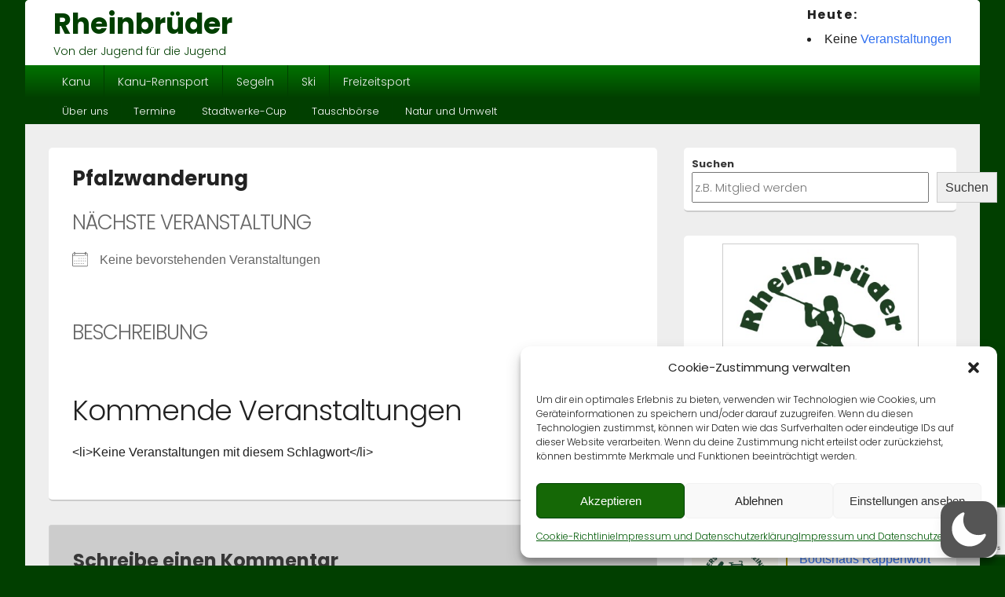

--- FILE ---
content_type: text/html; charset=UTF-8
request_url: https://pegel.rheinbrueder.de/pegel.php
body_size: 302
content:
<!DOCTYPE HTML PUBLIC "-//W3C//DTD HTML 4.01 Transitional//EN">
<html>
<head>
  <meta http-equiv="Content-Type" content="text/html; charset=iso-8859-1">
  <title>efa HTML Widget - Pegel MAXAU</title>
</head>
<body>
  <center>  
  <font size="+1">Pegel</font><br>
  <font size="+2"><b>MAXAU</b></font><br>
  <font size="+1">Pegelstand <b>5,10</b> Meter</font><br>
  <font size="-1">Trend: gleichbleibend</font><br>
  <br>
  <font size="+1">Gute Fahrt!</font><br>
  <br>
  <font size="-1">letzte Aktualisierung<br>
  03.12.2025 - 17:00 Uhr</font><br>
  <font size="-1">Quelle: pegelonline.wsv.de</font><br>
  </center>
</body>
</html>

--- FILE ---
content_type: text/html; charset=utf-8
request_url: https://www.google.com/recaptcha/api2/anchor?ar=1&k=6LfXN4IUAAAAACd-9NMalMtZCa9_23uVzLtBNK5w&co=aHR0cHM6Ly93d3cucmhlaW5icnVlZGVyLmRlOjQ0Mw..&hl=en&v=TkacYOdEJbdB_JjX802TMer9&size=invisible&anchor-ms=20000&execute-ms=15000&cb=qo52487pg8q9
body_size: 45479
content:
<!DOCTYPE HTML><html dir="ltr" lang="en"><head><meta http-equiv="Content-Type" content="text/html; charset=UTF-8">
<meta http-equiv="X-UA-Compatible" content="IE=edge">
<title>reCAPTCHA</title>
<style type="text/css">
/* cyrillic-ext */
@font-face {
  font-family: 'Roboto';
  font-style: normal;
  font-weight: 400;
  src: url(//fonts.gstatic.com/s/roboto/v18/KFOmCnqEu92Fr1Mu72xKKTU1Kvnz.woff2) format('woff2');
  unicode-range: U+0460-052F, U+1C80-1C8A, U+20B4, U+2DE0-2DFF, U+A640-A69F, U+FE2E-FE2F;
}
/* cyrillic */
@font-face {
  font-family: 'Roboto';
  font-style: normal;
  font-weight: 400;
  src: url(//fonts.gstatic.com/s/roboto/v18/KFOmCnqEu92Fr1Mu5mxKKTU1Kvnz.woff2) format('woff2');
  unicode-range: U+0301, U+0400-045F, U+0490-0491, U+04B0-04B1, U+2116;
}
/* greek-ext */
@font-face {
  font-family: 'Roboto';
  font-style: normal;
  font-weight: 400;
  src: url(//fonts.gstatic.com/s/roboto/v18/KFOmCnqEu92Fr1Mu7mxKKTU1Kvnz.woff2) format('woff2');
  unicode-range: U+1F00-1FFF;
}
/* greek */
@font-face {
  font-family: 'Roboto';
  font-style: normal;
  font-weight: 400;
  src: url(//fonts.gstatic.com/s/roboto/v18/KFOmCnqEu92Fr1Mu4WxKKTU1Kvnz.woff2) format('woff2');
  unicode-range: U+0370-0377, U+037A-037F, U+0384-038A, U+038C, U+038E-03A1, U+03A3-03FF;
}
/* vietnamese */
@font-face {
  font-family: 'Roboto';
  font-style: normal;
  font-weight: 400;
  src: url(//fonts.gstatic.com/s/roboto/v18/KFOmCnqEu92Fr1Mu7WxKKTU1Kvnz.woff2) format('woff2');
  unicode-range: U+0102-0103, U+0110-0111, U+0128-0129, U+0168-0169, U+01A0-01A1, U+01AF-01B0, U+0300-0301, U+0303-0304, U+0308-0309, U+0323, U+0329, U+1EA0-1EF9, U+20AB;
}
/* latin-ext */
@font-face {
  font-family: 'Roboto';
  font-style: normal;
  font-weight: 400;
  src: url(//fonts.gstatic.com/s/roboto/v18/KFOmCnqEu92Fr1Mu7GxKKTU1Kvnz.woff2) format('woff2');
  unicode-range: U+0100-02BA, U+02BD-02C5, U+02C7-02CC, U+02CE-02D7, U+02DD-02FF, U+0304, U+0308, U+0329, U+1D00-1DBF, U+1E00-1E9F, U+1EF2-1EFF, U+2020, U+20A0-20AB, U+20AD-20C0, U+2113, U+2C60-2C7F, U+A720-A7FF;
}
/* latin */
@font-face {
  font-family: 'Roboto';
  font-style: normal;
  font-weight: 400;
  src: url(//fonts.gstatic.com/s/roboto/v18/KFOmCnqEu92Fr1Mu4mxKKTU1Kg.woff2) format('woff2');
  unicode-range: U+0000-00FF, U+0131, U+0152-0153, U+02BB-02BC, U+02C6, U+02DA, U+02DC, U+0304, U+0308, U+0329, U+2000-206F, U+20AC, U+2122, U+2191, U+2193, U+2212, U+2215, U+FEFF, U+FFFD;
}
/* cyrillic-ext */
@font-face {
  font-family: 'Roboto';
  font-style: normal;
  font-weight: 500;
  src: url(//fonts.gstatic.com/s/roboto/v18/KFOlCnqEu92Fr1MmEU9fCRc4AMP6lbBP.woff2) format('woff2');
  unicode-range: U+0460-052F, U+1C80-1C8A, U+20B4, U+2DE0-2DFF, U+A640-A69F, U+FE2E-FE2F;
}
/* cyrillic */
@font-face {
  font-family: 'Roboto';
  font-style: normal;
  font-weight: 500;
  src: url(//fonts.gstatic.com/s/roboto/v18/KFOlCnqEu92Fr1MmEU9fABc4AMP6lbBP.woff2) format('woff2');
  unicode-range: U+0301, U+0400-045F, U+0490-0491, U+04B0-04B1, U+2116;
}
/* greek-ext */
@font-face {
  font-family: 'Roboto';
  font-style: normal;
  font-weight: 500;
  src: url(//fonts.gstatic.com/s/roboto/v18/KFOlCnqEu92Fr1MmEU9fCBc4AMP6lbBP.woff2) format('woff2');
  unicode-range: U+1F00-1FFF;
}
/* greek */
@font-face {
  font-family: 'Roboto';
  font-style: normal;
  font-weight: 500;
  src: url(//fonts.gstatic.com/s/roboto/v18/KFOlCnqEu92Fr1MmEU9fBxc4AMP6lbBP.woff2) format('woff2');
  unicode-range: U+0370-0377, U+037A-037F, U+0384-038A, U+038C, U+038E-03A1, U+03A3-03FF;
}
/* vietnamese */
@font-face {
  font-family: 'Roboto';
  font-style: normal;
  font-weight: 500;
  src: url(//fonts.gstatic.com/s/roboto/v18/KFOlCnqEu92Fr1MmEU9fCxc4AMP6lbBP.woff2) format('woff2');
  unicode-range: U+0102-0103, U+0110-0111, U+0128-0129, U+0168-0169, U+01A0-01A1, U+01AF-01B0, U+0300-0301, U+0303-0304, U+0308-0309, U+0323, U+0329, U+1EA0-1EF9, U+20AB;
}
/* latin-ext */
@font-face {
  font-family: 'Roboto';
  font-style: normal;
  font-weight: 500;
  src: url(//fonts.gstatic.com/s/roboto/v18/KFOlCnqEu92Fr1MmEU9fChc4AMP6lbBP.woff2) format('woff2');
  unicode-range: U+0100-02BA, U+02BD-02C5, U+02C7-02CC, U+02CE-02D7, U+02DD-02FF, U+0304, U+0308, U+0329, U+1D00-1DBF, U+1E00-1E9F, U+1EF2-1EFF, U+2020, U+20A0-20AB, U+20AD-20C0, U+2113, U+2C60-2C7F, U+A720-A7FF;
}
/* latin */
@font-face {
  font-family: 'Roboto';
  font-style: normal;
  font-weight: 500;
  src: url(//fonts.gstatic.com/s/roboto/v18/KFOlCnqEu92Fr1MmEU9fBBc4AMP6lQ.woff2) format('woff2');
  unicode-range: U+0000-00FF, U+0131, U+0152-0153, U+02BB-02BC, U+02C6, U+02DA, U+02DC, U+0304, U+0308, U+0329, U+2000-206F, U+20AC, U+2122, U+2191, U+2193, U+2212, U+2215, U+FEFF, U+FFFD;
}
/* cyrillic-ext */
@font-face {
  font-family: 'Roboto';
  font-style: normal;
  font-weight: 900;
  src: url(//fonts.gstatic.com/s/roboto/v18/KFOlCnqEu92Fr1MmYUtfCRc4AMP6lbBP.woff2) format('woff2');
  unicode-range: U+0460-052F, U+1C80-1C8A, U+20B4, U+2DE0-2DFF, U+A640-A69F, U+FE2E-FE2F;
}
/* cyrillic */
@font-face {
  font-family: 'Roboto';
  font-style: normal;
  font-weight: 900;
  src: url(//fonts.gstatic.com/s/roboto/v18/KFOlCnqEu92Fr1MmYUtfABc4AMP6lbBP.woff2) format('woff2');
  unicode-range: U+0301, U+0400-045F, U+0490-0491, U+04B0-04B1, U+2116;
}
/* greek-ext */
@font-face {
  font-family: 'Roboto';
  font-style: normal;
  font-weight: 900;
  src: url(//fonts.gstatic.com/s/roboto/v18/KFOlCnqEu92Fr1MmYUtfCBc4AMP6lbBP.woff2) format('woff2');
  unicode-range: U+1F00-1FFF;
}
/* greek */
@font-face {
  font-family: 'Roboto';
  font-style: normal;
  font-weight: 900;
  src: url(//fonts.gstatic.com/s/roboto/v18/KFOlCnqEu92Fr1MmYUtfBxc4AMP6lbBP.woff2) format('woff2');
  unicode-range: U+0370-0377, U+037A-037F, U+0384-038A, U+038C, U+038E-03A1, U+03A3-03FF;
}
/* vietnamese */
@font-face {
  font-family: 'Roboto';
  font-style: normal;
  font-weight: 900;
  src: url(//fonts.gstatic.com/s/roboto/v18/KFOlCnqEu92Fr1MmYUtfCxc4AMP6lbBP.woff2) format('woff2');
  unicode-range: U+0102-0103, U+0110-0111, U+0128-0129, U+0168-0169, U+01A0-01A1, U+01AF-01B0, U+0300-0301, U+0303-0304, U+0308-0309, U+0323, U+0329, U+1EA0-1EF9, U+20AB;
}
/* latin-ext */
@font-face {
  font-family: 'Roboto';
  font-style: normal;
  font-weight: 900;
  src: url(//fonts.gstatic.com/s/roboto/v18/KFOlCnqEu92Fr1MmYUtfChc4AMP6lbBP.woff2) format('woff2');
  unicode-range: U+0100-02BA, U+02BD-02C5, U+02C7-02CC, U+02CE-02D7, U+02DD-02FF, U+0304, U+0308, U+0329, U+1D00-1DBF, U+1E00-1E9F, U+1EF2-1EFF, U+2020, U+20A0-20AB, U+20AD-20C0, U+2113, U+2C60-2C7F, U+A720-A7FF;
}
/* latin */
@font-face {
  font-family: 'Roboto';
  font-style: normal;
  font-weight: 900;
  src: url(//fonts.gstatic.com/s/roboto/v18/KFOlCnqEu92Fr1MmYUtfBBc4AMP6lQ.woff2) format('woff2');
  unicode-range: U+0000-00FF, U+0131, U+0152-0153, U+02BB-02BC, U+02C6, U+02DA, U+02DC, U+0304, U+0308, U+0329, U+2000-206F, U+20AC, U+2122, U+2191, U+2193, U+2212, U+2215, U+FEFF, U+FFFD;
}

</style>
<link rel="stylesheet" type="text/css" href="https://www.gstatic.com/recaptcha/releases/TkacYOdEJbdB_JjX802TMer9/styles__ltr.css">
<script nonce="9j5-IibDpI4TDIzMxTYhHQ" type="text/javascript">window['__recaptcha_api'] = 'https://www.google.com/recaptcha/api2/';</script>
<script type="text/javascript" src="https://www.gstatic.com/recaptcha/releases/TkacYOdEJbdB_JjX802TMer9/recaptcha__en.js" nonce="9j5-IibDpI4TDIzMxTYhHQ">
      
    </script></head>
<body><div id="rc-anchor-alert" class="rc-anchor-alert"></div>
<input type="hidden" id="recaptcha-token" value="[base64]">
<script type="text/javascript" nonce="9j5-IibDpI4TDIzMxTYhHQ">
      recaptcha.anchor.Main.init("[\x22ainput\x22,[\x22bgdata\x22,\x22\x22,\[base64]/[base64]/[base64]/[base64]/[base64]/[base64]/[base64]/[base64]/[base64]/[base64]/[base64]/[base64]/[base64]/[base64]/[base64]\\u003d\\u003d\x22,\[base64]\\u003d\x22,\x22wrfCj8OdWcO4ZT3CvMONw4dFw7/DlMKpYsOcw6jDn8OwwpAew5rCtcOxEGHDtGImwr3Dl8OJRGx9fcOjFVPDv8Kxwpxiw6XDq8Odwo4YwoPDgG9cw49UwqQxwr8UcjDCqF3Cr27CukLCh8OWWnbCqEF/YMKaXALCqsOEw4QfEgFvQ3dHMsOyw5TCrcOyP3bDtzAdBG0SXFbCrS13djYxZRsUX8KtMF3DucOSPsK5wrvDm8KYYmsFWybCgMO5a8K6w7vDjEPDok3DncOBwpTCkxJWHMKXworCpjvClFjCpMKtwpbDv8OucUdTPm7DvGQvbjFmB8O7wr7CikxVZ2pXVy/CksKoUMOnU8OiLsKoLcOHwqlOOAvDlcOqC0rDocKbw6U2K8OLw7FMwq/CglJuwqzDpHImAMOgV8OpYsOEf1nCrXHDhDVBwqHDgwHCjlEMMUbDpcKLJ8OcVRfDmHl0EsKbwo9iEQfCrSJew65Sw67CvcOnwo13SHLChRHCrBwXw4nDtAk4wrHDo0F0woHCsG15w4bCvw8bwqIyw4kawqkmw6lpw6ICFcKkwrzDrFvCocO0N8KafcKWwp/[base64]/CpkvDlghlw7JtNMO8cTxIw6MaAB9qwr7CuBnDm8Ocw5JuFMOFDMOXEsKhw6kZP8Kaw77DmsOUYcKOw6HCjsOvG2bDgsKYw7YyGXzCshbDpR8NHMOsQlsdw5vCpmzCssOXC2XChXFnw4FywoHCpsKBwpXCrsKney/Clk/Cq8Kqw7TCgsO9X8O3w7gYwqHCssK/IkQ1UzIpI8KXwqXCp3vDnlTClhEswo0EwoLClsOoAcKvGAHDgUULb8ObwprCtUxORGktwq/Cvwh3w7p0UW3DjQzCnXE0M8Kaw4HDpsKnw7o5P0rDoMOBwrHCuMO/AsOyUMO/f8Kfw53DkFTDhxDDscOxK8K6LA3CvgN2IMOpwrUjEMOZwpEsE8K7w4pOwpBnAsOuwqDDs8K5STcKw7rDlsKvPTfDh1XCn8OOETXDiQhWLUxjw7nCnX3DtCTDuQ03R1/[base64]/Ds8Oew5pNaMKhWsK5GgjCpDU6w6fCrsOIwoJQw57DlcK1wrDDlhVLd8OGwpHDisKAw6VXbcOQQ1/Co8OIFgjDi8KjYMK+fHdbRiJFw7cPB1JsesOVVsKvw5TChcKjw6MmTMK4ZMK4PRJyMcOTw5fDv0HDvnfCiFvCliVwEsKCU8ORw55Zw5I+wolqFQ/CtcKLWyzDhcKMWsKuw5l/w7ZoG8KWw4XChsOXwrrDojnDucK6w6TCh8KaWU3CmC8/XsOcwpfCjsKwwpNyJUIAFyrCgRExwqbCpXoNw6vCqsOxw77CtMOtwqzDmxnDrsOww7bDv0fCq3LCpcKhLAp8wo9tf1rDusO8wozCl13DrH/DkcOLBSNwwok9w5ocbAI3L2c1TxR1MMKCB8OWC8K5w5vCkRXCvcKKw5dSSjFsA3PCtXJyw43DtsK3w7HCtGkgwoLDmAMlw6/DghMpw6YeNMKXwolWPcK0wqluQSZJw7zDuWRXFEM1WsK3w41bCihoOcKTZW3Dn8K3KUbCtMKjPsOKI3jDp8Krw6I8NcK+w6lOwqbDqXA3w47DoSXDu3/CgsObw6rClgU7V8KDw7ZXKB/CuMOtOkgkwpAYBcKeEjtAU8KhwotwWsKrw4nDtl/[base64]/CjlXDknrDtxktwrBca2/CvEzDhz5NwpTDoMOHQBRcw5tgEGvCssODw6bCtTLDiDfDhjPCmMOWwo1kw5Ypw5fCr13CjMKKVcK9w5E8d1t2w40twq94X1x9c8Kiw694wprDiAQVwrzCmUzCtVzChm9NwrbCiMKRw5/CkyUlwqRsw5ZvPMO+wo/CpsO0wqHClcKHWUIAwpDCnMK4XybDpMOZw6M1w4LDt8Kcw6JofmXDh8KnBSPCnsKMwq5Gfz5Bw51jGsOBw7LCvMO+JlAdwroBXMO5wpVOKw1ow4NKN2bDvcKhSC/DlkE7W8OtwpjCkMOiw53DrMOxw4tiw7fDpMKSwqpgw7rDk8OUw5HClcOBVjI5w67Cs8OTw6DDrxk7ESxFw5fDi8O0G3LDiGXDssOQaWHCr8O/fMKfwqnDm8Ohw4TCu8KtwoUgwpB4wqcDw5vDpG/Dil7Ct1DCqcKOw5fDogZAwoJsQsKWIsKSO8O0wrDCmcKhVcKlwq9vPX90P8KOMsOCw6k1wpVCfMOnwqUEbjBqw7BwfsKIwoctw4fDhR5nOhrDmsO3wqPCk8OcHS7CqMODwrkVw6YJw4pQBcO4RS12fcOaU8KCLsO2DUnClEU/w63Dn3opw6ApwqkIw5jCllFiHcOPwoPDgnQWw5rDhmTCvcKlUlHCiMO6EWRuYlUtEsKTw73DhVvCvsK4wpfDtCLDosOsdwXDoSJ0wqZJw75jwq7CqsKywr9XRsKheUrCvj3Cr0vCvVrDgAAtw6fDt8OVCTw0w4U/TsOLwosCY8O/YnZZFsKtNsOXTcKtwrzCoETDtwoeFMKpCEnCicKRwpDCv2t6wrJoE8O2NsOSw7/DjwV9w4/[base64]/byhnw4TDjG/DpMKzJV4aw7dCR8Kxw5kzw6hdw53DjQvDoE1Bwp8XwrwKw4fDo8O7wq3DhcKuw4k+O8KmwrTClWTDqsO/TBnCnVPCqMKyOQrDjsK+IGPCqsOLwr8PDSoWwqfDkH4WeMK2T8OlwoTCvA3CrsK5QMKzwpbDkBJ/XQjCgDXDtcKFwqpHwpDCisOvwp/DhzvDnsKyw6PCtwkywpXCuhTDi8KwAw9NFBnDkMOUQSbDq8KLwpwuw5HClksJw5d0w73DiBzCtMOjw6PCosKWI8OLHsOdJcOcCsK5w7N7VMK1w6bDnml4DsOBIcKLfMOmH8O2KQrCj8KTwrkSfhvDlSHDm8OEw5bCmyYUwqBRwoLDpy7Cj2J6wqnDocKUw6/DgU1+w4VKFMK/E8O7wphZcMKNM1wHw5LCgALDtsKbwoc8DsO8ICYhwo8Wwr8RKxvDuSEww4w/w61Bw7rDvEDCokwbw5HDggp5DlbDkyhswrLCgRXDl2nDncKDfkQ7w4zCjTjDhD/DscKKw4TDkcKTw6Rew4RaEwDDvUBew7nCv8KrN8KOwrDChsKswrUOHcOkFMKnw6xqw505ETs5XgnDvMOtw7vDnz/Co0rDtmbDkE1mfFkcZS/CssK9d2AHw7TCvMKEwqZ/A8OHwqNPbgTCiUVow7nCo8OUw7PDqmlcaxnCiS5zwrMGJcOgw4bCpgPDq8O6w6orwrk6w6FMw44iw6/DusOgw4HCo8KfNsKew5YSw5HDpw5dacKiC8OSw6XDkMKsw5rDh8KLd8OEw5XChygRwqZfw4sOYAHDjAHDuBtCJSsiw7kCIsOXKcO3w4RPDMKXE8O0ZRwbw7rChMKtw6LDpFXDjzrDkkt/w6BmwphWw7/CjCRhwq3CtR8rHMKqwrxow4vCncKTw5gpwo4JC8KXdFHDr0VOJsKkKDIqwpvCp8O+bcOKOUEhw69BR8KTMcKow6Vrw6bCmMKGXTE8w4wbwqXCvxbDgcKicMOeFT/DiMOWwoVRw4Abw67DjDjDtkpsw6ggKy7DmhgAAsOdwqfDv1VDw47CkMOEYnstw6zCg8OIw7rDoMKAcEFWwrcnwprCsDARfRPCmTPDosORwo7CnBVVPsKLOcKRw5vDkSnDqXnCt8K/fXMBw6k/HmHDs8KST8Odw77CsErDp8KGwrE6f305w6DCocOhw6pgw5fCpTjDoxfDmx48w6TDmcKow6nDpsKkw7XCnxYEw4IbRsK6c2zCiR3DpQ4rwqg3YlUTEsKawrtiLHAyRVDCoF7CgsKLH8KyV2LCoBwcw5VIw4TCg01rw7YSZxfCqcKzwoFbw5/CqcOHWXoew5XDjsKcw7ADG8Oow4kDw7vDqsO/w6sWwoVTwoHCt8KKShHDqTPCt8O/[base64]/wq/DlEDCicKIwotYwqrCoAAfBFjDk8ORwolWM0sFwoNbw50rSsKXw7DCuU4Kw7oFCi3CqcKow5R0w7XDpMK1e8KcRC5/[base64]/esKrQxRSSMKcw6VMOcOoWsKPNAXClC5/fcKYDSDDgcO6ExzDsMKdw7vDucK8FMOcwonDqEXCmMKJw4LDjTrDlEvCk8OaS8K8w6AnVz8NwpMeJ0Aew7LCtcKLw4DDtcKowqLDmMKgwrkAPcO/w5nCjcKhw7s0TiPDuGc3Em44w6Y2w5xlwqfCsXDDkXoHDCDDhsOYd3XCnCzDp8KSDQbCicK6w4/CocKqAkhwL1p3fcKOw7Y1WRbCoHQOwpTDgm0Lw5ENw4PCs8OiH8ODwpLDlsKNIy7CnMOkB8KVwqJFwqnDh8OXI2fDnz49w6bDlA4pV8K+D20pw4/CicOYw6zDj8KkIHPCoxsLK8OpE8KaNsOcw4JOLh/DmcOiw5rDj8OowoHClcKlw6crEMKiwoHDvcKrfgfClcKjYsOPw4BQwrXCm8KGwopXMMONQ8KLw7ggwq3Cv8KqSnrDvcKaw7jDjCgjw5IuUsK/wp9vRn3CnsKXGUBvw6HCt2NLwrzDlknCszzDqAPCmAwpwoPDpcKHw4zCssOMw7l3Y8OtaMOOR8KiFUvCtcKYKDxEwrPDlX09wpkdPCwdP04Sw7vCicOfwr7Dm8K7wrRkw5gVZCdrwrV+eTHCr8Oaw7TDocKIw7jCtinDrFolw6HCrsKNNMOqflPDpn7DvBLCvsKTeV0/UjPDnWjDosKsw4FLZShsw6HCmTsaSwfCrnrDvjMJViPCj8KlTcOJfhFOwqh4F8K1w7AVY2Q8ZcK0w5TCg8K9KBdcw47DqcKoM3IPVMOpKsOKbCnCv040wrnDscKqwpEhDwvDisKhCMKAGT7Csx/[base64]/b8O0F8KrwqcjD8Kiw4nDuMO+KFJTwr02w7HDowVBw7jDicOxHS/DiMK0w4AeBcKuC8Kpw4nClsOyOsOzWxJcwrE4LMOneMKsw5jDtSx5wohBMBRow7zDpcK2LMOZwqBbw4PDl8Kvw5zCpz9bbMKdUsObfRnDuFHDqMOswpnDosK1wpXDmcOoGS1qwp9RcQFuasOkWibCv8OfUcKVcsKJw5TCtWLDmlkQw4Vxw4hpw7/DlWtJTcO1woTDtAhdw5RlQ8Kyw7LDvMKjw5sMMsOlIipCw7jDvMKZfcO8a8KuCsOxwrMXw4PCiF0uw40rPiQBw7fDucOVwozCgnZ5VMO2w4rDi8KdTsOOQMOOeBwXwqVPw5XCisKgwpPCvsOHLsO1wpV0wqQTTsOkwprCj05GYsOQQMOzwpJgVnHDjk/CuUzDg1HCscKxw59Ww5LDgMO+w55+FD3CgSXDpBVww582cHjCi3fCjcK6w4JcPFlrw6fCrcKrw5vCgMKvDAEkw7UIwo15JiZKS8KVUQbDn8OAw53Cn8K+wrDDosOawpzCuxjCjMOCMC/CrwQtGEVpwpzDkMOHKsKrW8KKFW7DhsK0w703dcKxIkpVWcKPT8KlEB7CrEbDu8OuwozDrsOYVcOhwqDDvMKCw7DDg0ptw70bw6MPPXFqXQVJwojDiH/CgmTCoCfDigrDhH7DnCXDqcOQw7YNDRXCmmBFKMOiw507w4jDucKvwpAUw4kzJcOuEcKMw6tHIcKSwpjDpsK2w7FHw7JuwrMewrBNXsOfwqdKDRfCp0QUw7DDqV/Ct8OfwrJpSx/CqWVZwoNHw6AKGsOoM8OAw7QGwoJJw75VwphsbGPDqmzCryTDvh9ew6HDrcKfb8Ozw7/[base64]/wpxEwrojEcOwaMKQw41rbE/DrH3CpUvCl8OKVjlsaw4dwrHDjXt7I8KlwrNHwp4zwo3DixHDrcO4PcOZZsKLPsOWw5UjwoMkQmYWEFdfwoAcw6I+w64xXB/DlsKbfsOpw5BFwozCl8K1w53CgmJEw7zCmMK8O8KIwozCo8K/DS/ClUXDhsKvwr/[base64]/Cv3o+W0/DjcOMfMKCwq1sKF3Ch8KUMCMBwq8ZPxgwCFt0w7nCj8Okw4xTwofChsKSRMOdX8KCbAfCjMKpGMOARMOFw4BjBSPCt8K/R8KKZsKtw7FqdjBQwo3Dnm8oPcOuwqbDucKvwrRLwrbCrQ5zXjh3ccO7KsKQw71MwooqU8OvX1srw5rCmnnCuFXCnMKSw5HCksK4wrALw5ZKNMKiwpnCnMKHYDrCkBRKw7TDvnd/wqA5S8OTTsKgAgkXwp1deMOkw7TCnsKhNsOjAsKJwqpJQR7CjMK4AMK7XsKmHHUww45ow4shZsOTwrDCtsKgwopxFcObSRIAw4c3w5fCinDDlMK+w5IUwp/DpsKIIcKeXsKVZRMMw71lKXLCiMKDBlESw7PDp8ObIcO1ZkrDsGzCjWVTV8Knf8O7QsOsFMKIRMOHAMO3w6vCjDPCtXzDmMKJck/CpFjCvMKyRsKlwpPCjMOhw4h6w6/CuzsYPHPCtMKOw5PDpgfDk8K+wr8yKcOsLMOCUsKKw5Vfw4fDsEfDnXbCnXHDqCvDixvDuMOSwrBdw4XCicOOwpBKwrVXwokawrQow7/DocKncknDoBXCuw7ChMOJXMOHbsKaBsOoU8OcDMKmLR5weC7Dh8KoVcObw7AXawBzIcOzwoEffsKvMMKHGMKFwpjCl8O/[base64]/DsT3DsMKeY37CnMO2w7TDvMK0wrLChMKpwptJwqPDshrChH7CuwHDkMO9axTDvMO+WcO4ScKjDQxOwoHCoFPDmFAUw4rCusKlwp1ZYsO/EWpCX8K0w5MRw6TCkMOXKsOUeRAnw7zDs2PDgwlrbjLCj8O2wox/woVywpzCgmzCr8OoYMOUwqgpOMO/IMKXw77DonQuO8OBEmPCpBXDmxw1Q8Ocw6/Ds2FxV8Kewq9VJ8OdW0nCucKBIcKxRcOkDyDDusO5FsOBRXwNRHXDnMKRf8KpwpNvPTZpw4kaacKnw6LDmMOJN8KHwq5WaE7DtWnCmlVLL8KqKcKOw4TDryfCtMK7EcODW37CvMObN3oUaGDCny/[base64]/DlsKvw4w8w4JMRUEHLcKlw4XCuxnDjHVgX3DDr8Kue8KBwpLDmcKywrfChMOYwpbDiiwCwp8FXMOzQcKHw6rChn9GwqoBTMO3IcOqw5vCm8OPwotrZMKQw5ApfsK7VhQHw77CqcOQw5LDjR4AFF0xYcO1w5/Duh4Bw58FDcK1woByHcOyw5LCu2EVwp8nwq8gwogewojDsWPCncK6GFrCtkHDssOXEUTCvcKpUh3CucOkT0ALw7LCrXvDoMObZ8KvWQ3CmMKMw7jCtMKxwoTDuUY1XWd0b8KHOnUKwpRNfMO+wp1BNVR6w5/CqzkoOBhRw5zDmcKgQ8KiwrZRw50twoImwrDDvC1sYzwMehR0BjTCpMOjWnIDI1bCvlPDmAPDs8KMFnV1EF8BXsKfwr/DolluOBs5w4vCjcO7eMOZw4gPYMODGlZXF0nCocK8IGzCkiVJdcKmw7fCscKHPMKlK8OiAQPDhMOYwrjDmWHDsWY+a8KiwqbDgMKLw75Gwphew5rChHzCiDZ2JsO6wonCiMKQAxRnRsOuw6ZQwonCpFTCusK/FGQKw4oQwpxOaMKgYywTTcOkfsKlw5vCvgVMwp16wrzDnUYHwp4tw4HCvcKqX8Khw47DpBNOw4BnEgwPw4XDqcKjw6HDvsKQZ3fCuX7CucOda0QUC3zDocKwCcO0dBlNFAUEF1LDnsOxGXtLLkR1wqrDiCTDv8KHw7oHw7/Cs2QGwqkMwqx8QW3Dq8OSJcOMwo3CoMKeX8OcWcOKMDVoYh5fFW9Pw6vCpDXCiEQuZQnDtsOnFU3DkcKmfk/CrCEmQsKpFFbDosKFwqvCrEkRYsOPR8OIwoIPwq/[base64]/DqsOOwqvCq8KFwoLDjMOjwrTDh0zDr8O/w7hLXzxMwqPCpsOEw7DDtDIfPHfCh3ZbT8KdH8O9w67DusKGwoFxw7RvI8Oady3Ct2HDiAHCgcOJGMOFw6N9HsOfQsKkwpDCtMO/[base64]/w6lzBzdVOsKcwoFPw77CtsOrwoZSwqDDow8AwozCmkzCo8KDwr56WWHCmnDDhmDCrknDrcOGwoIMwr7CqF0mBcO+YljDvjtONTzCnxXCqsOCw4vCsMOhwqTDgjjDg38CQsK7wofDjcO+P8KDw61/w5HDh8KfwpkKwpFPw5tCd8OewrBJR8O8wq4Kw501TsKBw4FEwpnDvm5ZwoXDmcKpeHXCrjw6NQXCvsOhY8OUw7TCuMOHwpMIOHDDo8Oew7zCmcK9JMK1EFnDsVkSw6Yow7jCv8KXwpjCmMKUX8O+w44rwqFjwqrCjcOcIWZURU13wqNcwr8JwoTCicKDw6PDjy/DhkTCtcKZAx3Ci8OTdcOLcMODSMOnTnjDjcOMwoFiwqrCjz40KjXCmcKgw4IBa8OZcBLChTDDg18Uw4J8CHZdwocRYMOQRSXCvhbCvcOLw7d2w4Q+w5HCjUzDmMO/[base64]/asKyQwnDsR1secOnEMO0SUQLw7/Ds8K1MMOUw5Fgd07DvD1+YV3Dl8OUw7nDgg7CnRzDjV7CrsOsSRx3UcK/RCFww49Hwr3CscOFDMKeNcK9KyFPwrHClXcNH8Kiw5rCncKlCcKWw5XDgsO2Rm4LfMOZHsOswp/CvGzCkcKTWkfCicOOZw3Dh8ODbBA9wolEwr58wovCnE/CqMOfw5EtYMOCFsOdE8KXacObecOwSMKQCMK0wpU+wo0FwpsFwoZVZsKQY2XDrMKFTApiQxMAMsODJ8KGDMK2wp1kQXHCpF7Cn3HDucOSw7lUQEvDssKEwp7CnsOkwpbClcO9wqF9UsK/Lg8EwrnCuMOzYSXCq1h3RcKMPnbDmsKqw5V8SMO+wrJ+w5HDmcO0SwwYw67ChMKNGmw2w5LDuSTDi0HDocOBOsOBeTkgw5DDqybDtTfDqDVow6pdLsOewoTDmxJlwo5dwpcPZ8O+wpwxMw/DjB/Dl8KSwr5ZKsKTw6dlw4luwqNvw5V6wqIqw6fCqsKPT3/CrmRfw5AYwqbCpXHDv05ww5NOwq53w5MrwpnDvwsIR8KWWcOfw43Cp8OWw6tDw7fDo8Oow5DDtnkNw6Yfw4vDs33Co3XDtwXCoyXCk8Kxw7zDh8OlGCFDwp54wqfDrRHDkcKtwpTDtUZCCX/[base64]/[base64]/w7TCvA4hZsOLIsK2w5TDqMO4SmVMw5XDnFLDiS3DjlBCNRA6TxPCnMO8JyFQwpDCrlzClEPCqcK5wp7DjMKTfS7CtzLCmTN0V3TCoVfClRjCusOYSR/Do8Kzw7vDunlzw7Jfw7bChDHCmsKUQcOJw5fDuMOiwpXCtAhCwrrDpQ1rw4HCpMOHw47CuBN2w7nCi1vCocOxD8K1wpnComFDwqU/WmHCnMOEwopawrkke1hyw4jDvEF/wrJUwqvDthYDIxh/[base64]/DmMOrw5JGwrFIT8KGOcO/wpZzw5ghwoXDvzbCoMOJOxp3w47DnDHCnjHCk2XDtA/[base64]/[base64]/DhE/CocO8w7jDh8Kyw6ZSZVg2wrXCmXrClcKAZUpUTMObdiNJw4vDh8Oww7rDsjlZwrM5w5BAwpbDv8OkKG4rw4LDp8OZdcO/w7ViCC7Cg8OvNAk3w7RjTMKfw6LDmn/[base64]/CgT7DglHCoVkrYiQHRsK/HhXCgmvCqkfDnsKVwoTDocOvM8O/wo4ZP8OHLsOUwpLCnkPCqD5deMKowogYRlVVXWwmLcODTEjDlsOIw5UTw4NLwqZrEDbCgQ/[base64]/IsKWczDDpMKHwoHCokg7cBcNw40wDMKxw5fCjsODUDNTw4lIBcO8fVrDoMKCwpJwHsO9VQHDrMKPCcK8E1I9Y8KjPwgXIyMzwojDq8O9ZsOdwpEHVELCnDrCgsKHel07wpM4X8O8JzjCtMKrfUYcw5PDocKAMBB/NcK1w4JJNgkjFMK/[base64]/AMK+wrHCs8OhN2/CnzUrWRkdJk/DhVEEEGTDqm7Dmj9VOH3Ck8OywqPDjMKGwrXCl0lSw6DDocK0wr0qAcOSe8Kew4Yxw5t/w4fDgsO9wrwcL0R0T8K5fww2w5BRwrJpSCdzcRDDrC/[base64]/Dq8OEw63DqMKBwp/DqQZawrxvw4/Dr1jCi8Oxf8Kfwq3CnMKGAcOODmANLMKqworDvlXClcObeMKuwookwpkkw6XCusONwrrCg2PDh8KdacKuwovDucKmVsKzw547w4o2w6QxLsKGwoAwwrwZbFXCnk/DuMOfS8Ocw5bDt0jCowhFQ0XDoMO8wqjDkMOQw6vDgMOmwoTDt2bCq2o6woJgwpHDsMKUwpfDsMOXwobCp1fDvcOlAwh8cwlcw6vDnxnDlcK1bsOWHsOkw5DCusKxFcOgw6XCu1PDmMOwTcOtITvDo1U4wodAwphza8K3wqXCtTg6woVNPWt2w5/CujzDksKdSsODwr/DqiQPCxPDhDZQThLDo1t6w5ESdsOnwoNvb8K4wrpFwqsYOcKbHsK3w5XDlcKXwpgrGXHCinHCnm0FeXs+wpEUwrDDsMKCw7IQNsOKw6/CqV7CmGzDpQbCrsK7w5g9w57DgMOaMsOyR8K5w614wqQGax7CscO5w6LCjsOPKTnDr8KiwrDCtz8FwrJCw74pw59NBHFHw57DncK5WyRmw7hVbixRJMKJTcO+wqkKVmrDo8OkX1/Ch30kD8OsJHbCtcK/HMK9eAF+TGLCosK6Z1xnw6vCmiTCp8OhZyfCp8KLSloxw5cNwr8ywq0ow4VGHcOJNxDCisOEHMOtdnABwozCjynCkcOtw41Cw40LYMO6wrBuw7pLwqvDu8Otwo0zEX17w4vDpsKVRcK4RiTCnTdtwpzCjcK1w64dUh92w53DhMO/VQ5QwoXCvsKpQ8Oaw4/[base64]/DscO1P8KzEDoLKsOhS8KtMx3DkUbCuVhGS8Ksw7vDjMKWwrPDmhTDrcO1w4rDvHvCtx5+wqAqw7IMwpVqw7HDhsKfw4vDlMKUwqosWRgXKHDDocOdwqQQCsK9T2MCw7U6w7fDjMKBwqU0w653wr/CoMO+w5rCosOxw4UqJ1PDrUrDskA9wolVw4paw6TDvhwcwrUJZMKYc8O7w7/DrSRVA8O5IsOnw4Vrw6ZVw6sjwrvDjnU7woBjGDtDF8OKZcOhwoLDtmcxWcOZCEhWP1RMHwdmwrrCp8Kww5Vmw5dFDh0yXcKTw4FAw50lw5PClylYw6jCqU0Xwo7CtDI/KxM4ai4teDZqw7crS8KTGcKzW0/[base64]/CkMKBw5/ChQs4wrTDmVd+w5sjKMKkw6h9PcOPUsKNHcOTI8OMw7jDiwHCu8OuU20gJnXDmMO5YcKJO3o9fD4Nw7VTwrBfWcODw5wPXxV/J8OrQMOMwq7DpxHCksOfwpnDrRnCqmjDjsK5OsOcwroSYsKwV8K7QzPClMKTwrvDoU0Gw77DhsKUAg/DvcKFw5XDggXDjcO3VmMZwpBfDMOww5Ihwo7Dr2XDtCM5JMODwqY6YMK1fWvDthJ0w6fCvsKhPMKNwrTCqVvDvcOwRGrCkTrCrsOyMMOEUMONw7TDu8OjC8OxwrXDg8KBw4/[base64]/[base64]/DjMKvbCBhwrwPUMKuw7lxw5DDoQPCpm3CnFfCnF8Xw6dtGUbCpzfDi8KRw5Nqam/Di8OlMkUKw6DDv8OVw67DrAcSXcKMwroLw4g8BsOVNsO7fsK5w5gxLsOcRMKOSMO6wpzCqMKNQgkuWSJvAj16w71EwpPDhsKiS8OjUE/DqMK/fBYAS8O3PMO+w6fDuMKySBZxw4vCkx/CmE/CjMOhw5/CqQREw6UTCjnCmDzDmMKMwqUncCwoegbDhFfCpSjCpsKYZMKHw4DClGsAwrLClsKJZcKWFcKwwqR8DsKxMUMcdsOywphabQNKB8K7w7t1GUNjwqPDv0U6wpXDtMOKNMO+TXLDkSYzA0bDqgAdU8K/YsKcDsOjw4zCrsK+LDFhesKSfXHDrsK8wpJFQnUYQsOIExJQw6nDiMOYZsO1HsOSw7vDq8OjbMOJYcKswrXCsMKgwrMWw6TCoU9yYypaMsK4RsK4NUXDr8OMwpFdAgtPw57Ch8KDa8KKAlTDosONXXVewp0jZ8OeK8KMw4Jyw6s1McKew7l/woRiwpTDtMOcfS5DGMKuexnDuCLCj8O1w5Qdwp8XwrUZw6jDnsOvwo/Cmn7DpSjDi8OEbcOOATlAEGPDqRDDmcOIFHhSPyNWPUbCnTRyJAkNw5jDk8KmI8KTWlUWw6PDpyTDmRbCocOVw6XCjAkTacO2w6g5fcK7eiDDm3rCr8KHwqNdwrHDkXbCv8K2HkwZw47DmcOYZMOTOMK/wp3DiWPDqGhvf3LCuMKtwpTDmsKoD3fDl8OhwrDCokRaZ0rCscOvEMKlB3HCocO6XcOJKnPDocOvOsKPTyPDhMK/McOzw68qw5QFwrDCqcORRMKywo47wokJNFTDqcO5asKYw7PCkcKHwrM+w6/CrcOSJncxwoHCmsOjwo1Kw7/DgsKBw71bwpDCh3LDkHlMDkRuw78Dwq/DhGrCiSfCkk51cVMIScOGWsOdwpLCji/DhSbCrMOGV34MdMKjXAIjw6oSWXZ0wqYiw47CicKow67Dn8OLSHd4w5PDisOHw5VLMcKpABbCiMOVw4Y5wrN8fX3DrMKlOmdrdzTDsi3CiCAGw5gOwoIbO8OKwopkVcOjw6wqW8O2w5sSFXUZBgJ6wq7CpwIIKH/Ci3oqOcKFTHMzJlpwYBF/Z8OQw5nCvsKcw6FZw5c/R8KVE8OHwqN5wp/Di8O3MB43DSnDnsO1w51VdMOGw6/[base64]/wrDDoz5RwosVMcOhAMOkeUdnwqbDrcOATx9UZgTChMKERgvClcO5dzdNcAAtwodCKVrDsMKSYsKOwoRYwqXDn8KXZELCuz1OdjAOFMKlw73CjQbCscOJw5kUVFFMwqxpGcKZYcOywop5T1MXXcKtwoENJ19AEB7Duz/[base64]/CncKVTsOUMybDtkDCrMOIWcOowroofQllTgnDhiQUTUnCiBgxw602Q1cLLMKCwr/DnMO0w6nClUnDq3/CoXRwXcOSe8K+wp9hZmDChnAFw4huwpvDtjlpwpbCgS7Dl1wCRyrDnCHDuhBDw7IrS8KiK8OTC3/DgMKTwrfCkcKswqPDjsOeKcK6ZsKdwqkxwo/Do8K2wpABwrLDgsOKCz/[base64]/CzY0TcOZAsObSgTDlX/Do3h4HyEqwq7CkWMUL8KHMsOjZA7DoXZZYsKPw6t/fcK6w6EhasKpwqfDkE83b0I3HyQYO8Kzw6nDoMKbe8Kzw5Bow57Cgz/ClQp/w5fCjFjCtMKDwoozwo/DjgnCmFZgwqsUwrPDtW4DwqA9w7HCvVfCsG17d3xEaxVxwpLCo8KLLMK3XjgMe8OVwqrCuMOqw6PCicOzwowlIwTDgxErw5kUacOrwoLDphPDssOkw78gwpfDksKscB3DpsKxwrTDhjo/KHPDl8O5w6dlW2VaccKPw7zDj8KdS3QdwofCoMOXw7nCt8KvwrcVLcOdXcOaw5s6w6PDoGFRSwVhB8OVQ37Ct8OlTXBtwrLCncKow41MCzDCrCrCr8KkIsK3eRzDjAxIw7BzCm/Dk8KJWMKTLh8hRMK+AWcCwocaw6LCtsOCZwPCoXBnw6XDkcOMwro1woHDscOHw7vDgETDuwNwwpHCvMOkwqATHSNDw5luwoITw73Ctmp1dkfCjRrDjG8uBwMzCsOrRWA/wrxrdwx3aAnDq3c+wrzDkcKGw4UKHTfDklAsw70aw5rCgRVpRMOCdDR/woV9M8O3w4svw4LCimQuwqrDhcKYDR7Dqw3DmWJiw5MyD8KbwpgvwqPCoMKtw7jClj1gbcKTCMO4LiXChS3Du8KFwrtHUMONw7FgD8KDw4lCwptYJsOMJmXDkBXDrsKuO2oxw60oPwDCsAEuwqTCu8OXZcK+e8O2LMKuw5/ClsOXwoNWwoZpZyLCg1RGCHsTw5hgVMKAwoIJwqzDrUEZO8KPCSZPAMOmwo3Dqn9EwrhjFH3DtQLCiArCi0jDssKWeMKhw7I4EidLw5V6w6l/wr5OYGzCiMOFah7Dlw1mC8Kew6fCowliS27ChxDCg8KOwosEwooeNhV9eMKEwr5Kw6Jqw4Rfd0E9ZsOqwrVjw4TDtsOydsOtU19JdMOTGjFudyzDpcOSIsOtMcObX8KYw4DCjcOXwq42w4Ujw6DCqk5YV25EwpjClsKDwrlAwrkHVnpsw7/Cq1jDrsOCcUfDhMObw6LCtDDCmVXDtcKSdcOjbMOifsKGwp9Qwqh/[base64]/[base64]/R8KPw5wgw5vDiMOrw6YIECEUB3pOEMOWRcKMQMKBJSzDk1bDpn3CrhlyHi89wp9eHGbDgBIOCMKpwqQFLMKCw4BQwpNAwoPCnMO9wp7Dqz/DhHPCtidGw5pCwrjCp8OEwovCuzUlwqHDswrClcKbw7Qjw4rCg07CuBBZLmQqYVTCi8Kvwq8OwoXDnFDCo8OKwqI7wpDDj8KPK8OEMsOTFGHClysuw7DDqcOTw4vDmcOQMsOnJWU3wrN4PWbDosOjwpdAw6fDmjPDnm/CkMOsWcOiw5shw6tWXmvCt0DDhCpwchzCkUbDucKYOwLDklhkw4/CnsOOw5/CqWpmw4MVD1bCsThYw5HDvcOOCcO3fw0xHAPClCnCtcOBwofClMO2w4PDnMKPw5Bxw7PCv8KjRzgAw4hJwonCt2/ClcObw4l5ZsOGw64vO8KVw6VYw7UEIF7CvsK6AMOzUcOkwrnDqcOMwppwYCNwwrbCvW9DYCfDmMOlYUx0wpDDkMKtwqQrYMODCUkfMMKNBsO9wofCj8KHAcKWwpnDkMKzd8KtBcOiXjQfw5IXbxwdQMOqA1F3NCDCi8K/[base64]/QMKhNxdNEsOqw6d7w68mccO4I8O+wodYw6o6woPDl8K0cSzDjMKswpkUMjTDssOXIMOcaXzCh0vCgMO5VjQfKsKncsK+DCluXsOoDsOAe8KINMOWJVEXCmsfQcObJycLeB7DkUlNw6V9TCFjacOxZU3CrlFBw5Axw6MbXC1vw6bCvMKufEhUwolcw5lBw4fDph/[base64]/CjCPCg0p/ZxE4w43DtBkdwp/Dg8OYwojDsxsOwq8eUSXDiTpkwpfDjMOwCSvCicKzQAXCnTDCisOaw4LDpcKGwojDt8OEfkLChsKtBAorOsOFwq3DmCIwYloMZcKpH8K/[base64]/CicKkbMKzEcKAY8OuPxPCqADDplrDqiMyeVtEQyUmw5o4w43CjFLDjcK3DnILOT3Du8KRw6Jww7t4SwjChMOwwprCmcO2w4DCg27DgMOUw7cBwpTDjsKuw4dWNn/DpMK7b8KWYMKSTsKmTcKZdsKBaw90SyHCo0zCt8O+SlfCh8Kmw7nCmsO2w5rCvhzCtjwjw6fCnnhzXyjDvkE5w6zCv23DlB1aXwbDkSVoK8K0w50VDXjChMKnCcOSwp3CkcKmwp/[base64]/CqcODwo4EOsKHQRrCkcKswqrDrHdkYMKiBwLDl1XCvMOZN31kw7B6McKswr/Cil9dCldnwq/DjS7DkcK0wojCsmLCgcKaLCnCtCctw61bwq/CpWjDl8KAwrLChsKJNR4JVcK7SU1swpHDhcOFVn4iwqYHw6rDvcKGZFloGsOGwqAZEsKgOy0Jw63ClsOcwo5tEsOQZ8OAw78Vw4kyPcKhw5lpwprCvcOeXhXCuMKdw5g5wpdtw5bDvcKNInUYLcKMOMOwMUPDggLDm8Kcwo4EwpNPwoPChlYCVG/Dq8KIwoLDvcKyw4vCkSAUMBofw4cHw5fCvF9fN2XCo1/[base64]/CosOxecKEfz5+dTRJw6bDn0M/w5nDtsKww57Digt3L1fCkcOSKcKuwrp5dWY7TcKCcMOjDSlHcH7Dp8OlSVV8w4hkwrEkF8Kvw7XDq8OtNcKrw5wQZsOXwqbCv07CqRRtHXpLD8OUw48Xw5BdYFIMw5/CuU/DgcOgE8KZX2PCkcKhw7Faw4kMY8OVL3PDkgbCscOMwqpvRcK7Y3oKw5zCi8O/w5pBw6vDusKnUsKwFRVfwpFBCltmwr1rwpfCgQPDqQ3Ck8OCwqfDu8KDLA3DmMOYcE9Sw4DChiUWwr4VGipew6TDtcOlw4zDicKcUsKfwpTCh8OVUsOLU8O1E8OzwqombcOHHMKLK8OSHjzCqkzCnzXCtcOKEzHCnsKTQw/DncOfHMKyY8K5IMKnwoTCmR/[base64]/CnMKzw44KTTfChATClcOGw4MVw47CpWPCq8OtwqrCpC5xQsKXw45Xw5ILw6xIclPDnVt+agPCmMOywonCgDpjwogDw5YqwoTDusObesKUMF/[base64]/[base64]/[base64]/wo89LQnCjMKQw5vCsnjDlcKcwocsaMOgTMKZbk4AwpDDn3DCoMK5f2NDaAdoRhzDnVs9T3l8w7QlREEaIMKgw6pxwq3CkMOJw4fDlcORAzsywonChsOZJUQzw4/Dkl0PcsOQBn86GzXDsMO0wq/Co8OZH8ORAh4SwphVDwLCqMO1B1XCrMK+Q8KLU1jDjcKePUlcH8KgfzXCq8OCY8OMw7vDnXMNwpLCnmR4eMO7MMK+cmcyw6/DtxZ8wqofFj1vbTw9S8KKQkVnw70Dw4TDsgtsTFDCtSfCjMKgXEUJw45Swrl8LsO0GU9+w6zDsMKUw7lvw7jDmmPDucOILQ5mXjcdwooEXMK9w5TDogQ7wqPChDEJcy7DkMOjw4/CpcOxwp0Iwo7Dji9ZwonCocOBSMO/woETwr3Djy3DosKWKyVyOMKmwpsPeHYfw5NeNGIGNsOCGMOxw5PDs8OUEB4fIDQRCsKJw5oRwpBBaQXCjRU5w4/DgW4LwrpHw4vCn040YGLDgsO0w5JYdcOQwr3Di1DDqMOowrPDvsOfXcO4w6PCgnQrwrBqRMKww7jDp8O0EnMswpLDnT3Cu8OXG1fDsMO0wq/DlsOiwrLDgxTDr8KGw5jDhUIfGA4qYSJzIsK2Jw08exg7CBfCpj/Drnd2wo3Drws6MsOSw6ICwpjCi0DDnEvDhcO8wrZ5AVIgVsO8UhzDhMO5HRzCmcO9w7RJwqwIGcOzw55ARMKsWDhEH8OTwqHDlWxVw5/Cs0rCvnXCiS7DmsO/wpUnw5LCpQ/CvTF6w7R/wrHDtMOjw7QIZBDCi8OZZQotRnN7w60zO1bDpsOqXMKUWGdWwqM/[base64]/csOiwocGTx9+w78qMG9aw6k5A8K9wqjDrzrDi8KMw7HClQHCtGbCpcK6Z8ORSMKOwpsywo4AFMKuwrBZRcKlwogmw5/DsRLDs35sWDTDpGYTB8KEw7jDusOsQE3Ds1UxwrBiw59qwrzCiUVVS03DjsKQwpQpwqHCosKfw4k7EHJPwonCpMO2w47DosOHwqARX8OUw4/[base64]\x22],null,[\x22conf\x22,null,\x226LfXN4IUAAAAACd-9NMalMtZCa9_23uVzLtBNK5w\x22,1,null,null,null,1,[21,125,63,73,95,87,41,43,42,83,102,105,109,121],[7668936,192],0,null,null,null,null,0,null,0,null,700,1,null,0,\[base64]/tzcYADoGZWF6dTZkEg4Iiv2INxgAOgVNZklJNBoZCAMSFR0U8JfjNw7/vqUGGcSdCRmc4owCGQ\\u003d\\u003d\x22,0,0,null,null,1,null,0,0],\x22https://www.rheinbrueder.de:443\x22,null,[3,1,1],null,null,null,1,3600,[\x22https://www.google.com/intl/en/policies/privacy/\x22,\x22https://www.google.com/intl/en/policies/terms/\x22],\x22EG4rx4A5X4QXSRabO74wHNRw3tdiRIQQDKhzPks6dxc\\u003d\x22,1,0,null,1,1764782149125,0,0,[112,104,253,50,29],null,[63,188,27,166,240],\x22RC-criPwdi6Wh3cDg\x22,null,null,null,null,null,\x220dAFcWeA5aBnlqGFqUHludJ-QIW2qti3rp1ZaXlBRrgGn55A77hYmgNidCni3P3qQh8M5BbhbiJu088j8TBcdRN_0JEfh9vnTCyQ\x22,1764864949362]");
    </script></body></html>

--- FILE ---
content_type: text/html; charset=utf-8
request_url: https://www.google.com/recaptcha/api2/anchor?ar=1&k=6LfBJgETAAAAAEeHrVW4-9nniARAoZPfbwsvuZXl&co=aHR0cHM6Ly93d3cucmhlaW5icnVlZGVyLmRlOjQ0Mw..&hl=en&v=TkacYOdEJbdB_JjX802TMer9&size=compact&anchor-ms=20000&execute-ms=15000&cb=ghsdgo87rlcq
body_size: 47024
content:
<!DOCTYPE HTML><html dir="ltr" lang="en"><head><meta http-equiv="Content-Type" content="text/html; charset=UTF-8">
<meta http-equiv="X-UA-Compatible" content="IE=edge">
<title>reCAPTCHA</title>
<style type="text/css">
/* cyrillic-ext */
@font-face {
  font-family: 'Roboto';
  font-style: normal;
  font-weight: 400;
  src: url(//fonts.gstatic.com/s/roboto/v18/KFOmCnqEu92Fr1Mu72xKKTU1Kvnz.woff2) format('woff2');
  unicode-range: U+0460-052F, U+1C80-1C8A, U+20B4, U+2DE0-2DFF, U+A640-A69F, U+FE2E-FE2F;
}
/* cyrillic */
@font-face {
  font-family: 'Roboto';
  font-style: normal;
  font-weight: 400;
  src: url(//fonts.gstatic.com/s/roboto/v18/KFOmCnqEu92Fr1Mu5mxKKTU1Kvnz.woff2) format('woff2');
  unicode-range: U+0301, U+0400-045F, U+0490-0491, U+04B0-04B1, U+2116;
}
/* greek-ext */
@font-face {
  font-family: 'Roboto';
  font-style: normal;
  font-weight: 400;
  src: url(//fonts.gstatic.com/s/roboto/v18/KFOmCnqEu92Fr1Mu7mxKKTU1Kvnz.woff2) format('woff2');
  unicode-range: U+1F00-1FFF;
}
/* greek */
@font-face {
  font-family: 'Roboto';
  font-style: normal;
  font-weight: 400;
  src: url(//fonts.gstatic.com/s/roboto/v18/KFOmCnqEu92Fr1Mu4WxKKTU1Kvnz.woff2) format('woff2');
  unicode-range: U+0370-0377, U+037A-037F, U+0384-038A, U+038C, U+038E-03A1, U+03A3-03FF;
}
/* vietnamese */
@font-face {
  font-family: 'Roboto';
  font-style: normal;
  font-weight: 400;
  src: url(//fonts.gstatic.com/s/roboto/v18/KFOmCnqEu92Fr1Mu7WxKKTU1Kvnz.woff2) format('woff2');
  unicode-range: U+0102-0103, U+0110-0111, U+0128-0129, U+0168-0169, U+01A0-01A1, U+01AF-01B0, U+0300-0301, U+0303-0304, U+0308-0309, U+0323, U+0329, U+1EA0-1EF9, U+20AB;
}
/* latin-ext */
@font-face {
  font-family: 'Roboto';
  font-style: normal;
  font-weight: 400;
  src: url(//fonts.gstatic.com/s/roboto/v18/KFOmCnqEu92Fr1Mu7GxKKTU1Kvnz.woff2) format('woff2');
  unicode-range: U+0100-02BA, U+02BD-02C5, U+02C7-02CC, U+02CE-02D7, U+02DD-02FF, U+0304, U+0308, U+0329, U+1D00-1DBF, U+1E00-1E9F, U+1EF2-1EFF, U+2020, U+20A0-20AB, U+20AD-20C0, U+2113, U+2C60-2C7F, U+A720-A7FF;
}
/* latin */
@font-face {
  font-family: 'Roboto';
  font-style: normal;
  font-weight: 400;
  src: url(//fonts.gstatic.com/s/roboto/v18/KFOmCnqEu92Fr1Mu4mxKKTU1Kg.woff2) format('woff2');
  unicode-range: U+0000-00FF, U+0131, U+0152-0153, U+02BB-02BC, U+02C6, U+02DA, U+02DC, U+0304, U+0308, U+0329, U+2000-206F, U+20AC, U+2122, U+2191, U+2193, U+2212, U+2215, U+FEFF, U+FFFD;
}
/* cyrillic-ext */
@font-face {
  font-family: 'Roboto';
  font-style: normal;
  font-weight: 500;
  src: url(//fonts.gstatic.com/s/roboto/v18/KFOlCnqEu92Fr1MmEU9fCRc4AMP6lbBP.woff2) format('woff2');
  unicode-range: U+0460-052F, U+1C80-1C8A, U+20B4, U+2DE0-2DFF, U+A640-A69F, U+FE2E-FE2F;
}
/* cyrillic */
@font-face {
  font-family: 'Roboto';
  font-style: normal;
  font-weight: 500;
  src: url(//fonts.gstatic.com/s/roboto/v18/KFOlCnqEu92Fr1MmEU9fABc4AMP6lbBP.woff2) format('woff2');
  unicode-range: U+0301, U+0400-045F, U+0490-0491, U+04B0-04B1, U+2116;
}
/* greek-ext */
@font-face {
  font-family: 'Roboto';
  font-style: normal;
  font-weight: 500;
  src: url(//fonts.gstatic.com/s/roboto/v18/KFOlCnqEu92Fr1MmEU9fCBc4AMP6lbBP.woff2) format('woff2');
  unicode-range: U+1F00-1FFF;
}
/* greek */
@font-face {
  font-family: 'Roboto';
  font-style: normal;
  font-weight: 500;
  src: url(//fonts.gstatic.com/s/roboto/v18/KFOlCnqEu92Fr1MmEU9fBxc4AMP6lbBP.woff2) format('woff2');
  unicode-range: U+0370-0377, U+037A-037F, U+0384-038A, U+038C, U+038E-03A1, U+03A3-03FF;
}
/* vietnamese */
@font-face {
  font-family: 'Roboto';
  font-style: normal;
  font-weight: 500;
  src: url(//fonts.gstatic.com/s/roboto/v18/KFOlCnqEu92Fr1MmEU9fCxc4AMP6lbBP.woff2) format('woff2');
  unicode-range: U+0102-0103, U+0110-0111, U+0128-0129, U+0168-0169, U+01A0-01A1, U+01AF-01B0, U+0300-0301, U+0303-0304, U+0308-0309, U+0323, U+0329, U+1EA0-1EF9, U+20AB;
}
/* latin-ext */
@font-face {
  font-family: 'Roboto';
  font-style: normal;
  font-weight: 500;
  src: url(//fonts.gstatic.com/s/roboto/v18/KFOlCnqEu92Fr1MmEU9fChc4AMP6lbBP.woff2) format('woff2');
  unicode-range: U+0100-02BA, U+02BD-02C5, U+02C7-02CC, U+02CE-02D7, U+02DD-02FF, U+0304, U+0308, U+0329, U+1D00-1DBF, U+1E00-1E9F, U+1EF2-1EFF, U+2020, U+20A0-20AB, U+20AD-20C0, U+2113, U+2C60-2C7F, U+A720-A7FF;
}
/* latin */
@font-face {
  font-family: 'Roboto';
  font-style: normal;
  font-weight: 500;
  src: url(//fonts.gstatic.com/s/roboto/v18/KFOlCnqEu92Fr1MmEU9fBBc4AMP6lQ.woff2) format('woff2');
  unicode-range: U+0000-00FF, U+0131, U+0152-0153, U+02BB-02BC, U+02C6, U+02DA, U+02DC, U+0304, U+0308, U+0329, U+2000-206F, U+20AC, U+2122, U+2191, U+2193, U+2212, U+2215, U+FEFF, U+FFFD;
}
/* cyrillic-ext */
@font-face {
  font-family: 'Roboto';
  font-style: normal;
  font-weight: 900;
  src: url(//fonts.gstatic.com/s/roboto/v18/KFOlCnqEu92Fr1MmYUtfCRc4AMP6lbBP.woff2) format('woff2');
  unicode-range: U+0460-052F, U+1C80-1C8A, U+20B4, U+2DE0-2DFF, U+A640-A69F, U+FE2E-FE2F;
}
/* cyrillic */
@font-face {
  font-family: 'Roboto';
  font-style: normal;
  font-weight: 900;
  src: url(//fonts.gstatic.com/s/roboto/v18/KFOlCnqEu92Fr1MmYUtfABc4AMP6lbBP.woff2) format('woff2');
  unicode-range: U+0301, U+0400-045F, U+0490-0491, U+04B0-04B1, U+2116;
}
/* greek-ext */
@font-face {
  font-family: 'Roboto';
  font-style: normal;
  font-weight: 900;
  src: url(//fonts.gstatic.com/s/roboto/v18/KFOlCnqEu92Fr1MmYUtfCBc4AMP6lbBP.woff2) format('woff2');
  unicode-range: U+1F00-1FFF;
}
/* greek */
@font-face {
  font-family: 'Roboto';
  font-style: normal;
  font-weight: 900;
  src: url(//fonts.gstatic.com/s/roboto/v18/KFOlCnqEu92Fr1MmYUtfBxc4AMP6lbBP.woff2) format('woff2');
  unicode-range: U+0370-0377, U+037A-037F, U+0384-038A, U+038C, U+038E-03A1, U+03A3-03FF;
}
/* vietnamese */
@font-face {
  font-family: 'Roboto';
  font-style: normal;
  font-weight: 900;
  src: url(//fonts.gstatic.com/s/roboto/v18/KFOlCnqEu92Fr1MmYUtfCxc4AMP6lbBP.woff2) format('woff2');
  unicode-range: U+0102-0103, U+0110-0111, U+0128-0129, U+0168-0169, U+01A0-01A1, U+01AF-01B0, U+0300-0301, U+0303-0304, U+0308-0309, U+0323, U+0329, U+1EA0-1EF9, U+20AB;
}
/* latin-ext */
@font-face {
  font-family: 'Roboto';
  font-style: normal;
  font-weight: 900;
  src: url(//fonts.gstatic.com/s/roboto/v18/KFOlCnqEu92Fr1MmYUtfChc4AMP6lbBP.woff2) format('woff2');
  unicode-range: U+0100-02BA, U+02BD-02C5, U+02C7-02CC, U+02CE-02D7, U+02DD-02FF, U+0304, U+0308, U+0329, U+1D00-1DBF, U+1E00-1E9F, U+1EF2-1EFF, U+2020, U+20A0-20AB, U+20AD-20C0, U+2113, U+2C60-2C7F, U+A720-A7FF;
}
/* latin */
@font-face {
  font-family: 'Roboto';
  font-style: normal;
  font-weight: 900;
  src: url(//fonts.gstatic.com/s/roboto/v18/KFOlCnqEu92Fr1MmYUtfBBc4AMP6lQ.woff2) format('woff2');
  unicode-range: U+0000-00FF, U+0131, U+0152-0153, U+02BB-02BC, U+02C6, U+02DA, U+02DC, U+0304, U+0308, U+0329, U+2000-206F, U+20AC, U+2122, U+2191, U+2193, U+2212, U+2215, U+FEFF, U+FFFD;
}

</style>
<link rel="stylesheet" type="text/css" href="https://www.gstatic.com/recaptcha/releases/TkacYOdEJbdB_JjX802TMer9/styles__ltr.css">
<script nonce="RiGSpLJL-qVe0vKQWXNImA" type="text/javascript">window['__recaptcha_api'] = 'https://www.google.com/recaptcha/api2/';</script>
<script type="text/javascript" src="https://www.gstatic.com/recaptcha/releases/TkacYOdEJbdB_JjX802TMer9/recaptcha__en.js" nonce="RiGSpLJL-qVe0vKQWXNImA">
      
    </script></head>
<body><div id="rc-anchor-alert" class="rc-anchor-alert"></div>
<input type="hidden" id="recaptcha-token" value="[base64]">
<script type="text/javascript" nonce="RiGSpLJL-qVe0vKQWXNImA">
      recaptcha.anchor.Main.init("[\x22ainput\x22,[\x22bgdata\x22,\x22\x22,\[base64]/[base64]/[base64]/[base64]/[base64]/[base64]/[base64]/[base64]/[base64]/[base64]/[base64]/[base64]/[base64]/[base64]/[base64]\\u003d\\u003d\x22,\[base64]\x22,\x22wrhcw7LDo8KYI8KhT8KEVw7DisKLw7AUAVTChsOQEFDDiybDpVfCnWwBfRvCtwTDoHlNKkBNV8OMSMOFw5J4HWvCuwtOCcKifjNKwrsXw6XDnsK4IsKzwpjCssKPw4ZGw7hKH8KmN2/Di8OoUcO3w7zDuwnChcOLwq0iCsONPirCgsOSMHhwNMOGw7rCiSTDk8OEFGUYwofDqlbCn8OIwqzDmMO1YQbDq8KHwqDCrETCukIMw5/Dm8K3wqoYw7kKwrzCgMKzwqbDvVXDmsKNwonDqFhlwrhdw681w4nDksKrXsKRw5s6PMOcbMKOTB/[base64]/CgcO7FHwGw480Uxh0QsKuwojCklRzPcOSw6jCvMKnwo/DpgXCrsOPw4HDhMOuV8OywpXDj8OtKsKOwo3Dr8Ojw5AkfcOxwrwuw77CkDx1wrAcw4sZwqQhSDPCoyNbw486cMOPTsO7Y8KFw6RODcKMZMKBw5rCg8O9VcKdw6XCjxApfi/CqGnDiyPCnsKFwpFcwrk2wpEQOcKpwqJvw6JTHWjCi8OgwrPCmsOawofDm8OnwqvDmWTCi8KRw5Vcw5A0w67DmHHCrSnCgBoedcO2w695w7DDmizDo3LCkTA7NUzDqVTDs3Qxw7kaVWbCnMOrw7/DlMO/[base64]/RhvDpjfCnBpUwrHDn8KUacOHw7Fpw7rCisKXM2ogIsONw7bCusKARcOLZwnDrVU1UcKQw5/Cnhh7w64iwoQ6R0PDvMOiRB3DqGRiecOpwppZQ2LCjnrDucKRw5jDjj7CnsKKwpVjworDviRXG3wzM3x/w50mw4LCrDLCvijDk0hKw59sMlwQAlzCgsOCKcKow5Y+OTBiTy3DscKLb2M6ZWEiXsOnYMKSciJfYSDCg8OpdsKTFG91XjpUDw5EwpjDmx1UIcKUw7fCjAfCjixqwp85wpE/NHIow5rCr2fClXXDsMKFw7VKw5ZJe8Ovw4EdwonCicKbJHvDs8OZd8KNKcKUw7/[base64]/w5ldwposw6zCkcKxwqvCi8KgcnnDl8KPw5ZfJwI5w5obOsOnF8K6KMKfw5BhwrHDmcOzwqZSW8KBwobDtjkEwo7DjcOKQsKnwqQzVMKPaMKRGcKub8OOw6DDpVDDpsO/P8KaWTnCrwHDgF4kwolkw7PDo3LCvlDDq8KQTMO7XhbDpMO/NMKVXMO3FAHCnsOCwqvDv1oJHMO+F8KSw6XDkDvDtsOewrTCiMKTVsKXwpfCoMOCw5/CryYuQcO2QsK9ClsYfMODcijDvQbDisKpe8KZXMKowpXCjsK5fSnClcKgwrjCpD5cwq7Cik00fcOAYHpYwojDsRPCo8KNw7rCpMK7w7cnMsKawq7Co8KoE8OLwqE/wp7DicKUwo7ChMKqEB8zwodvbWzDgV7CqHDCqT3DtljCrMO/Gz1Rw7jCrS/[base64]/CvWovN0bDmcKVwo0kwqjCoGLCp8KBwpZ1w6p5DCLCiCJGwrTCgsKsOMKXw48xw6NAfMOUWX4Gw5vCtTjDkcOhw5s1XkoDaGXCkVzCjAA6wp/[base64]/IirCmcK/HMOyw4rCkWTCrsOGw7bDsGjCpQvCjUvDoRATwpQZwoU8R8OCw6UWdhNsw7/[base64]/w4sRCcKXwqzCqUpTIVBKw7A0NDFSwrjCvm1Rw7cfw6N/wp5OI8KaOnoywpXDtBjCpsOawq7Cm8OQwr5VPQjCsFp7w43CgcO2wo0Bwp8BwpTDnn3Dmg/[base64]/DpR/[base64]/DkBPDoFwGw6XCn8OpXA8hXcOiwrrCjGglw4IBXcOnw5fCnsKTwrrCsEnChX5LY08HWcKLIsKFYMOTccOVwoRKw4Z9w7ojWMOHw41xJsOpeHRwbMO/[base64]/CncKrw6IBY0wpMwphw6ULQ8KsL2FQPi4dJ8OPLcOow7IhXnrDpUwEwpJ/[base64]/woxuw75iY8OaGzLDj0VsBMKFw4UKbA5IwoJENsK0w7p0w4LCucOGwoJANcOnwoosOMKJwqnDj8Kow4jCoGljwobCiWsnFcOZd8KnecKewpZywqowwpxPfFfCusKIO3LCkMO3D1Jdw53DlzwecCDCrcO6w58pw64COgxAVcOLwofDl37DmcO/a8KPBcKpBMOjek3Co8Oqw4bDqC09wrLDssKHwobDoQtTwqzCuMK/wpFmw7dNwr/Dk0YmJWrDk8OlQ8ONw6Bzw4bDmRHCgkEBw6Rew6LCsjDDoAlaKsOfE2/[base64]/CgXJnwopNwpoLL8K7wonDlAvDq0w0Z3t/wrzCo2XDgyvChFJSwq7CmXTCrW4Zw4wKw4vDjx/ChsKoWcKRwrPDrMO3w4owGj1Rw51XMsKvwprCjnXCn8Ksw4cWw7/CqsKqw43CqQtvwqPDrHtjE8OZLQZWwrHDq8OQw6nDsx1Bf8O+B8OVw4dRfMOoHFgZwoMPd8Ohw71Cw4Umw7TCqkg0w5LDh8Kqw7bCo8OibGM0DcOXKTzDnEnChytuwqbCncKCwojDuW/DocOjFxzDhcKCwq3CmcO0alXClV/CnWNFwqXDlsKdGcKJU8Oaw6Bfwo3Dm8OuwqAGw7nCgMKCw7rChiPDmklYYsOswoIcDGPCjsKNw6PCm8OkwqDCqVXCr8O5w7rCuxXCocKYw5PCucKhw4teDAlvGsOew7g7wrxiMsOGOjErVcO3FXPDq8K8MMKqw6XCnyfCgyZ2XUd6wqTDiXIeWlHCs8KfPj/CjMOAw5Z1Z07CmznDtcOaw48aw67DhcOrZRvDq8OZw7gAWcOTwrfDtMKbKBopfHrDnVUgwrlRLcKaBcOuwr0iwotewr/DosOgVsK1wqZgwpfCn8Oxwronw6PCu0vDq8OTLX5pwonChV4mD8KDR8OewqfCscONw6bCskvCvcKaU0YBw4bDmHXDuGfDqFTDksKjwr8Fw5PCmMOPwo0JfBFVCsKgRlU1w5HDth8zNgN/ZMK3asOOw4/CoScNwqLDpwtdw6rDnsO9w5tawq3ClUvChXDCvcKqTsKOC8OSw7UrwpwrwqrCjsOZal9hKGPCi8KDw4Zbw7/CrkYdwqdgdMK+woHDmsOMPMKAwrHDkcKDw5ISw7BWFk1twqEjJAPCp1jDn8OxOGnClUbDgTZsAsODwo7DkG4Lwo/CuMKyA1xtw5/DjMOuecOPB3fDlw3Cvjsgwq5ZQh3CgMOhw4o8cHbDiB/DosOACVjDi8KcLxx8LcOtMzhAwonDmcOWZ1sLw5RbXz4aw4sbKSPDmsKFw6MSF8OFwoTCp8O7DQbCvsOxw6zDtibDl8O4w5sew7w/[base64]/CicKKS8Kuw6DCo8OCD8KQEsKlEcOMw4NWfsOAGcO/w7HCkcKbw6YGwqtfw78Nw7AFw5TDrMK/w5bCrMOPbH4mNgARZmZxw5hbw4HDq8OzwqrDmmbCrcO/QiY5woxtAFRhw6d0VUXCvGrDsik6w4wjw5UVwpdtw7USwqPDkFRdcMO1w6jDsiFhwrPCrGXDjsKzIcK7w4rDv8ONwonDicOIw6fDvkvCpGxYwq3CqRZtTsOvwp4ew5XCuC7ChMO3aMOVwoHClcOgPsKIw5VmNRzCmsOUO1EFHGplDRRrCV/[base64]/w4sIw59EXFbDjsO0wr8nw698MsKpw4LCv8Okw6fCkQBhwrTClsKKC8OawrjDscObwqxBw5HCqcKhw6YewqDCqsO5w7x6w7nCtm8zwqnCsMKVwq5VwoMQwrEsNsOxdz7Di3PCqcKLwqsBwpHDh8OwTWvClsKXwpvCtHVCG8KFw45zwpjCpcK2J8OsRD/Cv3HCqQzDmTwHG8KAJgzChMKJw5Jlw4dJM8KGwpDCgWrDucObKFXCgikXIMKCXsKbE0nChyfCknDCmGd0OMK1wobDqRpgGWJ1dhR7QE1Mw4lFLifDsXzDv8Kvw5jCoEIzMAHDmSoKGFnCrcK5w7Y5QsKjfVoyw6FCaFkiwpjDkMKdwr/CviE1w598RAcGw5khw6rCrgd7wpxnNcKlwoPCkMOrwr8awqpRLsOiw7XCpcKtNsOXwrjDkUfCmzbCucOMwrTDhzcobD1OwqrCjT3Cq8K5UDjCrn4Qw4jCpAPDujYzw4lWwpjDjcOCw4UywqrCgVLDpMK/woNhMgVhw6pzKMKqwq/CpWXDvhbCsjDCt8K9w7F/wrHCg8KKw67CrSwxOcOkwqvDt8KGwokwBUDDicOPwrEIVcK/w4HCqMOaw77DscKGwqDDhA7Dr8OPwop5w4ZKw7A7JcOfcsKiwoVIcsKpw5TCvcKww6I/Q0dpQwHDrnjCoUrDk0/CplULVsKFbcORO8KNbTIJw5YSOw3CvwDCtcOoGcO1w5jCrWxMwp5DDMOhBsOcwrIRS8KfQ8KeGxRhw61fWQRfS8Oww7XDmgzDqRNWw6/DgcK2XcOcwp7DqCHCvsK+WsOyDjFKL8KTARxMw75owrx1wpVpwrVmwoBMbMKjw7s0wrLDkcKPwp55wrbCpE4gSsKVScOjHsKew4XDs18MTsKfOMKAHFbCtkDDq3fDs11iSV/[base64]/NUtGBH/DqU9hwpMMw4PDosKGw6HDhsOLLcOkwrAvZsKCQsKhwobCtGkSNTjCh3nDuGzDgsK9w43DpsO2w4pYw4wnJinDtgXDpWXDgU7CrMOYw5dsT8KFwo0/OsK/[base64]/CtcOfwoMCw7vDgWfDpMOpwr7DlWM/XMKGw5fDoX58wp92SMOPwqQKLMKVUDNdwq5FYsKzK0slw5wawrtmwqFXRQRzKh3Dn8O/[base64]/DtcKaCDTDpQ/[base64]/CicKLwoQFMMKDw4nChijDrADDpMKiDgRmwqUTGXNKYMODwrgIJHjChcO1woQ4wpLDnsKiMk1ZwrZiwoPDhMKiaBJ2XcKlHEFDwogMwpjDiXM/R8Kgw7EPDmxaWi1MJF43w6o/UMO+McO0YQLCmMOMcF/DhFjDv8KzZMOIMFgtesO+w55Be8OtVQzDgMOXGsK8w5wUwpMLBF/DnsOUS8KwaXPCuMKHw7cWw4wWw6fCj8Ojw69WeUYqYMKCw6ldE8OOwppTwqpmwohHI8O4A0vDiMOafMKuYMOiZ0DCicKcw4fCicOObgtZwpjDlXwrBj7DmArDiC1cwrXDtQ3CghQMVHjDlG1iwp7DvMOUwoXCtTQWwo/CqMO8w4bCh34XHcKWw7hAwp9XbMKdLSjDtMOue8KZGETCkcKLwps7wogEOsOYwpDChQNyw7rDr8OXHivCqBliw4JNw7bDtsOQw5grw5vCtV8Vw51gw4QRMXHCiMO7VMKyNMOoFsKWfcKzJlV/[base64]/Dp8Khw459DzM8HcO2w4vDmnwLY3/Dok3CmMOqwrBdw4bDiQ3DkMOHZcOBworCtsOHw78Hw558w4PCn8OMwp1Nw6ZIwpLDtsKfNcK9dMO2EGQSNMK7w4TCtMOVB8Kjw5bCilrDmsK4SxzDsMOpEiNQwpNncMOdQcOWG8O4E8K5woHDmwttwqptw6Y8wqcfw5XCh8KQwrPDuVnDmlnDg2AUQcOaacKcwqtjw5/[base64]/DhcKFBsKUw6vCkSXDocOUwrLCth/[base64]/[base64]/CpMKEeCrDlMOIH1QuwqTDjcKOwrMySsKSwqVzw6YawrNrDhxKMMOxwpwMw5/CgnvDvcOJMyDCohvDq8KxwqYQbWRiHATCncOXWMKbPMKjCMOnw7QAw6bDqsKxMMKNw4MdE8O/[base64]/w7xjw7lOw7zDi8OgFsKTw5kbGUwPV8Kaw719ClNmaxlmwp3DicOJTcOvEMOvKx/DkgrCgMOGBMKqN3J/w7TDrsO7RMO7w4YsHcKAL0DCh8OEwpnCqUDCpnJ1w4bCisOcw5MBZV9CBcKIBTnCuhzChx8Gw47DhsOPw5LCoCPDlykCLhdxbsK3wpkbTsOfw49XwrNTF8K9w4zDg8Oxw7how4fDhAwSET/CkcO3w6JAUsK9w6HDlcKNw7LDhBM/wpY5eAANeVlSw61PwpFRw7RWZsKqCsK7wrjDh1pLBcOHw4PDs8ObFUZxw63CgVPDhGfDmDPCgMKPXCZNYsOQYMKpw6wZw6TCoVzCm8O/wrDCsMO9w5IqIjVsScOlYBXCq8K8JxwNw5g1w7LDrcO/w5vCqsO8wqbCuTVYw4rCvMKzwqFlwr7DhR5HwoXDu8KNw6QIwpEcLcKHHsOEw43DjEZmYT58wpzDvsKewp3CvnHDqlTDtQzCnmHDgTTDjFRCwpoBRCPCicOcw4TClsKKwoRnORnDl8KAw53DlWVLKMKiw4LCunp0wqdyG3wCwoQCBGfDh3ERw5MIFH5Wwq/CogccwphESsKxW17DhV7CncKXw5HDnsKGecKRw4ojwrPCn8KWwrE8CcOLwr/CmsK9GcK2ZzvDocOPDS/[base64]/DmWDDgMOLw7NIwp5VwrbDjcOOwrbCtRZhw4o+wp8Ow7fCshTCh2d9Rn8EDMKHwqVVG8Ogw7zDiU7Dr8OBwq1/YcOkCSnCucKzGQE8VhoJwqV9wqtEbkzDhsO7e1fCqMKtL18FwohtF8KTw6fChjvCpVfCvAPDlsKywqvCicOkSMK5bm3DrndVw7VCR8OiwqcTw70JBMOsPwbDvcK9ScKrw53DlMKOc0AkCMKTw67DonZvwpPCgRnDmsOpAsO4ST3DuibCoH3CrcOjKU/DkQ82wr57KmxvD8O0w49lBcKrw5/[base64]/[base64]/wr3Cp03DrcOqMg3CmD0cD2RfXMKgb2/CmMOGwpJ0wqR8w6BOIsKLwqDDtcOIwprDt07CqEklBMKUPMODV1XCicOJXQoCRsOQV0V/BTLDpcOzwqnDn1rCjcKDw4YGwoMBwpB+w5UiRgjDmcOGEcKlTMOYLsKpHcKCwpMDwpFHaR5bfHo2w4DDvkbDh2BAwq/ChsKrTis6ZhHDpcKlQDx2OsOgcxnCtsOeKT4pw6VywqvCvMKZaRTCi2/Dv8Kiw7DDn8K4ZjvDnF7DrzDDgcOgAVLDkjkIIQ/[base64]/CjMK2w6wjTCJgSA/DrsK4BcKHA8OQwq/DksO9XUnDm2DDlwAlw7DDrMO2bmDCowIFYGnDuydyw7J/PsK6NDXDiELDusK+CzkHKWvDiSQew5hCfHcVw4pTwq8bMG3Cp8ORw67CtXIuNsKBB8KBFcONf0FNH8KTK8OTwqcywpzDshhgJUzDlH5ndcOSC34iORIHQlsBCEnCoGfCljfDnAADw6VWw5BLGMKZFm9uM8KfwqjDlsKPw7/Cryd9w6wlH8OtX8OnEw7CiFICw4FyCjHCqg7CusKuw5nCu1prfC/DoDdJIcOrw61BdR87X29UFXhNMC7CnVnChsK0ExbDjwnDmAnCrAPDsEvDgz/CkQLDrsOxFsKxHk/[base64]/w7vDsMOUw7rCjsOWw7TDqcOmL0Y+Tz9cw6pBMcK5JcOPYldXcB5Dw6/ChcOQwrlkwqvDtjUuwrczwovChQfCuyRjwonDti7CgcKTWzRXUBvCscKWU8O6wqQbbcKnwqrDoBLCmcK0X8OiHifDriwHwpXCsSvCuBAVRcKawoXDsi/CnsOSKcKXdWsoUMOmw7p2Cy3Chj3CsHR0GsOgOMOMwqzDiijDn8OARAzDiynCs0I4YMKsworCg1jDnRXChE3Dlk7DjTzCvhppBzDCj8K9X8KpwoPChcK/[base64]/Dh8KIAClGwpHCmSjCicKrwpYeYwnDqsOKNH3CgcOzMmQBUMOqaMOsw6sVTWzDr8Khw7bDhQDChsONTMK+c8KJeMO2XCkDBsOUwrHDtVV0wosoAQvDgE/Drm3ChMOeCFc+w5PDsMKfwoDCisO3w6Ywwr4Gw5RcwqBhwrg4woTDksKLw5w+wplmXUvCvsKAwoQywqhvw7pAIsOOFcKgw6fCjsOsw744KF/DlcO+w4PCvEDDscKdwqTCpMO6woUodcOpFsKzU8OGAcKdw7ctM8OJaSUDw5zDqiRuwppuw7vCiDnDosOWAMOfMhbCt8Odw7DDoVRBwrI6HCYJw7QAdMKeNMOhw6ZIKl12w4dDZBjCo2o/X8OBYk1seMKYwpHCtEAUScOyasKLEcOGEgPCtGbCncOdw5/Ct8KawqnDlcOHZcK5wrgNbsKvw5wjwpnCsXgOwqhzwq/[base64]/[base64]/DiyMHRj3Cq8KiwqHDr1UDwpXDhsOPwqsuwqnDnMKmwqLCocKQZDMWwpLClEXDnnYBwqfCocK3wrAsFMK1w6J+BsKCwocsMcK9wr7Ch8KwVMO6GMOqw6fCskDCpcK/w4s1a8O/HMK1cMOsw4vCvMKXNcOvcCDDjBEOw5tdw5LDiMO6E8OmM8O+MMOfTGgkAlDCvEfCucOGJTBzwrQnw6fDjmVFGTTCryNWcMOhBcObw4vCucOqwrHCjFfCv07CkAx7w73CkTrDssKswoLDgCbDqsK6woF6w6Jyw6AIw4sLMGHCnBzDonUfw7/Chjx6NMOFwrccwrBhTMKrw4DCiMOEBsKNwqvDpDHCuCDCugrChcK+JRcLwotVb1Iuwr/DnHQzPivCp8KEN8KrFU3CrMOSWsKuScKGaQbCoWDCisOsVAgDSMOrQMK1wp/DsGfDn0sTwrfDi8OBXsOkw67Chh3DscOxw6XDlsKyC8Ocwo/[base64]/DjcK2fQ8Tw63Dgi9fw6PCs8OsEznDo8OldMKXwqJaQMO2w4RBMgLDjC3DkHLDpm91wpdxw5MLUcOyw6c8wrZxAQdEw4XDtzPDjnk2w7tBWA3CmMKfQAcrwpc2f8O6TcOmwoPDmcK1W15kwoc9wp85BcOlw6s1AMKdwphSdsKhwrJAa8OmwqA/CcKGEcODGMKFF8OdacOAFAPCnsKsw4tlwqPDmhbCqn7DicKJw5IPQQ88NkLCnMOQwpvCiALCkMKhT8KfG3VYRcKZwr1nH8O/wrBYQsOvwoNkVcOFF8Kuw4kNAcKmBMOvwrbCpn5ow48VUWXDoXTClcKBwqnDtWgdX2zDvMOlw58sw4vCmsO1w5fDrmPClDcYGVsMC8OEwqpuZsOZw5XCtcKFZcKnAMKYwrQFwq/DvFbCp8KHdWwzIDXDssOpJ8OGwqvDscKmbw3Cqz3DlEEow4bCi8O1w5AjwrPCiWLDn2XDgUtpY2M6J8KWVcODasOCw78SwoFdKAbDkEwxwqlbUFzDhsOBwopcKMKDwpQGb2txwoVJw7I2U8OgSU/[base64]/CvcKJw69gW15rAcKSwpYwW8OaTmdPw5UwwqRfLw3CisOVw4HCncOoHVhZw6TDscKMw4rDuA/DoWnDiV3ClMOhw6l+w4AUw6/DmxbCoD4twooqdAzDksKzITzDlcK3Lj/Cs8OEFMK0RAnDrMKIw5jChVsbNsO+w67CjwM3w799wpfDiykVw5sxRA1rd8Opwr92w7Idw48TI1h9w6Edw55oUGIuD8OZw7LDlk5zw5hmdTMWYFfDpMKpw4V4TsOxDsOFBcOxJcKAwq/CqXADw6jChMKZGsKRw7VrKMOsSjxwHUhvwopsw6FcJsOWdAXCripWGcO1wrnCisK9w6oeXAzDt8OAEEdvK8O7wrzDr8Kfw6zDuMOqwrPCp8OBw4vCk35tT8KHw4oQWShWwr/DhiTCvsOBw4fDk8K4asOkwrvCocOhw5/CkwBGwrUkcMKVwodJwqgSwpzDvsOXLGfCtw/CpQpewrgZMcOWw4jDh8OlRsK4w6DCnMK1wq1/PnrCk8KZw5HCgMKOannDpABrwpjCv3Qqw5bCiX/CoANXeHpLXsOPHHhkX3/[base64]/[base64]/CgSlrCsONEQPDpEEhP3XDu8KBY1HCqMOPw4hSwqHCv8OfF8OtYDjDu8OAPVB9E3UkcsONF3wPw6xeBMOrw7DCjwtbLGLCtSLCoxU7VsKkwr5hIUQPTAzCiMK3w4EpIsKxUcOWTjZsw4Z4wp3CmAzCoMK2wpnDt8OIw5/[base64]/w5c/BcODwpY/woUPwrl3SMOWw7nClMOGwrhRAcKLecKvThXDgcO9wqjDksKAwp/CuXJEW8Onwr/[base64]/CgnHCssKBaS98WDvCuHXDqsOJHsKkY3rCosKYKy4tVsOcbAXCscKJFMKGw6MeUj84w7/DpcOywo3DpBptwrfDksKjaMKnC8K4Az/DklY0bA7DuFvCoivDhykIwpJXPMODw7NxI8Ooc8KcKsOww6dKCxXDk8OLw4lKEMKDwoQGwrXCnBVVw7/[base64]/wpR9wrMew6HDmsKZwq/CoWvDl8OhwqE1w6bDiFnDu11/[base64]/[base64]/w41LE8KhwqhDwrlrw47CixtuJcOIw54zw4gawrzDt8Ovw5DCi8OsXcKydCARwrNIYsO+wp/[base64]/DuR1ccsOadmfCvirCtcKuScOzwrTDvnlvB8O1EsO3wqICwrvDhWzDgTVgw67DpcKoe8OJPMK+w7tKw4AbdMO9FQp6w5ElLC3DgMOlw5lIQsO7wpzDrh1ZEsOPw67DpcOJw5HCmXAmU8OMAsKGw7phD0YqwoAuw6XDlMO1woEmUn7CmwfDl8Odw71DwrdSwr/ClSFUIMOWRg9zw6nDpHjDgMOJw5RiwrvClsOsBWd9YsOHwo/DlsKfJ8OXw5lcw54Pw7dBL8Okw4HCm8OSwo7CusOAwr00V8O3bH7CmA03wqYow6EXA8ObcHtzRwLDq8OKeA5TOz99wqtewq/CpibDgGNgwrcebcOSSsOPwqROVcO+Gkwxwr7CssKRXcOqwqfDgUNUGsKIw6vDmcO/XSnDm8O/X8OBw7/DmMKdDsOhfsOswqzDgHU/[base64]/Cs8OgH0AeOWXCmxrDgsO4wqPCjsKObHPDtkrDhcO8UsOvw4bCmxhxw44OIMKLbhNrfsOhw5N9w7XDj31XRcKLGTZZw4XDtcKpwrzDtMKxw4XChsKvw7MzCcK8wot7w6LCqcKMRB8Pw4LDn8KCwqXCp8OheMKIw60ZDVBow4BPwqRefnN/w6d5W8KNwqAKGR3DowkiSHzDnsKiw4jDmsOJw4FBKWLCozbCrBvDsMOrMjPCsAHCvsKow79fwqnDtcKKesOEw7YFElFxwqTDksKEcSlXJcO8XcOIPVDCscOwwphCMMOkGTwiw4fCocOZEcOew5/CkX7CoVh2QyA6I3HDlcKbwpDCvUAFQMK/[base64]/cMK5P8KAwqXDncOfKAzCgkgxw4HDpMOsw6vCqMOkFFbDsULDosKZw4E5XljDl8OKw4nCq8KhLsK0w4MJMHbCgkdvDEjDjMKGKUHDuHbDollBwr9/BxvCtml2w6nDijhxwqzCsMObwofCgk/DlsOSw48bwrbCicO9w7Iew5ISwqbDmhbCu8O+P1ImVsKhOjYxA8O+wo7ClMOcw7PChsKVw67Cg8K9c0fDvcOJwqvDlsOpGWMow5pkGCZYN8OjCMODW8KJwpZNw7dHAgkow6/DtlUTwq4vw7DCvDpHwpLCusOJwpnCpWRlfyJyXgvCucOuFiUzwoJiU8OBw5ptVcOHa8Kww6/Doi3Dk8O5w77Ctgpkw5nDvwfCm8OmRsKow7TDl0lFwoE+QcOkw5EXG0vCtBZiYcOuw4jDhsOKw43DtSdkw7pgLnTCulfCrWnDmcOQPBYyw6LCjcKkw6/DvMKTwprCj8OrXT/Co8KNw4TDr3gSwqLCunDDjsOgWcKGwqDCkMKEWirDvW3Du8KlKMKQworCvkJawqTCpMK8w417BMKFOX7Cs8KcTUd7w5zCuilCF8KVwp4FUMKSw5ILwp8fw7FBwrsdLMO6w77CmcKRwqvDlMKiLl/DpkbDuGfCpD9VwobCqC8GR8KEw5hkY8KEQyE+Mg9hEMOUwqTDr8KUw5jCq8KLesOaH2MQPMKCaygIwo3Du8KPw5jDlMO0wq8Bw45DOcO9wrbDkAbDjngPw6V0w7ZEwr/CkWkrI2gywrl1w67Cm8KaSG4ILsOhw58YOmgdwoFXw4ZKI04/wpjChmrDqFQ2cMKQLzXCjsO4KHZRNGHDg8KQwqPDlyAET8O4w5TCuDsUKQfDoxbDp1oJwrM0DcKxw4zCucK+Jzoow6fDsD7CijAjwrE+w5zCtzoxbgBBwqfCvsKuN8KSMWTCvW7Ds8O9wpTCrGBAa8KHU3LCiCrDrMO1wrxoHmzCtcK/VkdbL1LChMObwo5pwpHDkMONw7bDrsOTwq/Cm3DDhmkbXHFLw7jDuMO0CxLCnMK2wodAw4LDp8O0wo7ClMKww7XCvsOnwqDClMKODsOxUMK1wo3Ch0R0w63Cniw+fsKPUgA6MMOxw4FRw4hrw4nDvcOBaUVnwpQ3acOTw65lw7rCtXHCnE/CsX0lwofChEhaw4dKaXTCsl3Cp8OuP8OBcRUufcKaSMOwNUvDqxDCuMKSexTDtcONw7jCoiIpWcOudsOPw6kVf8Oyw5/CuxEtw6LClsOdehPDiRHCtcKjw4zDiybDpkQjS8K+bj/CiVzCt8OPw70qQcKfcTVlRsOhw4/[base64]/DusO9w53DlcKaw5TCj8OSw43CucKjw6jDghAyW3V3LsK7wq4NOH3CuRDDiBTCscKnDMKewrIqXcK/LMKCDsKyblQ1CcO8Cwx+PTzDhnnDnBk2HsOtw7TCq8OAwqwUTELDlk1nwp7DlkvDhHt9wr3ChcKmGjXCnn3DqsO4AFXDvEnCr8OXFMOZa8Kww7PDlsODwow/[base64]/wojCpXnDt8KEwqPDoFJsw49tw7XDpMKRw4nCln3DuTQKwpHCocKtw7IBwoHDsRUhwr3Ct3VbGsOWLsOPw69Xw7llwo/[base64]/[base64]/CmsOkEsOJLzzCnWtLVMK6wot1w4pwwrjCmMOLw4bChsKQIcKEfAvDl8OCwpTCg3dfwq8qYsK4w6EVcMOWMFzDnkzCpjQtVcK5a17Dq8KwwqjCiyTDpmDCi8KwXGNhwqXCgz7Cp3HCsiJUDMKRYsOWHlDDosK/wo7DvMKCXRPCm2cWIMOPLsOuwol5wq/[base64]/[base64]/CrknDk8OWw6nCrMOWTcK8w7HDrFg6BQc/[base64]/wp3DoilED8KMwr0+w5rCjU/ChHdMwonDksOEw5jCo8Kuw4IFFSJwcGnCjDAKXMOkXyHCm8KnWXRvbcONwrQXFCc8ccKvw6vDmSPDkcOwYsOMcMOjH8K9w7lwZhczVSc+ewF0w7vDtkswUgJSw6Axw6cbw4LCigF2ZgFjM03CiMKYw794VhkQNMOvwrHDrDnDkcOQKW3DuRt7HSV7w7/CoywcwpE6QWPDusOkw5nCgiHCgBvDoz4bwqjDtsKEw50zw5p0f1bCgcO+w6jDt8OQccOZDMO5wqpMw5oYXAfDkMKlw4nClCM+JSvDrMOMdsO3w5hrwqnDukZfHsO4IcK/SRDCi1wNT3rDvH3CvMOmwpc8N8OvYMK7w5JiKMKDIMO7w77CvX/DksObw4EDWcOGURwhIsO3w4fCucOyw5rChAFnw6R+w43CmmcBPjl/w47Cl3zDmUkzYToBFEl9w7/CjkJ9AS91d8Knw4MHw6zCjcOcdcOgwqdOG8KyF8KtaVlywrDDkAPDrMKCwovCo2/DmH3DgRwzOxoDZBQyecK9wrBjw4xTITBSw6PDpxgcw7jCpSZ5wpYCIkrCqG0Kw4PCkcKrw7FeIWLClH3DjcOaPsKBwpXDr3wUL8K+wrzDjMKqG0w8wo/CjMO1ScOHwqbDtyfDqH1jVMKqwpnDssOpOsK+wr9Ww78CMyjCisKuCUF7fz3DkAbDtsK3wonCj8K4w6zCm8OWRsKjw7rDkD7Diy/Dr0wUw7fCssKjWsOmKsKIDh4hwrkBw7csWC/[base64]/DksKfw4tMw47Dm8K7cWxnUsOlwpvDisOSw78zFANjwo1iShjClxLDpMKOw67CnMKtTsKGfQPDgH0iwpo/w5pVwoXCjTzDo8O/YxDDmkHDocOhwojDpAfDh0LCqcOyw7xHNxHCrVAzwrhhw5BEw4EGBMOKFh96wqbCn8KCw43CiiPCgRrCuHTCklbCux0jWsOIBkJTJsKdwqbDuSAjw4vCijHDssKVDsKRIUfDvcKww6bCsyXDtUIrw7/ClQU8E0lDwoFdMcO1PsKbw57Cn0bCrVbCrMKfeMKjDAhyfgECw6XDqMOGw6fDpxwdZyzDmEUEKsOXKQZ5JkTClU7Dqn0/wqAew5c0XMKfw6VJw4c0wqBCdcOEUkw4GRTDoGPCrCgoZCEjVkLDpcKtw48Qw4DDlsOuw5pzwqjCssKEMwBzwq3CuxLDtnVrf8OcIsKJwpTDmcK3wq/[base64]/CsWoLw5YlThMCwrsqw7XDtsK4wrfDjsKZw7kkwpJFCFvDqMORwrnDqkPCi8OmXcKMw6HCk8KQV8KNHMO5fS3DpcOqUynDksKJNMKGcWnCgsKnYcO8w6wIRMKLw5/DtHVxwqxnUBMWw4PDt0HDtcKawoDDqMKqTAdhwr7Ci8KZwrXCpSbCnzdJwqRAFcOgbMOLwqTCkMKfwonCk1rCtMOocsKRPMKUworDhmRIQR9wH8KmRsKDH8KNwr/Cn8KXw6Eow7piw4PCnw8NwrvCj0TDlj/[base64]/IwBewpdzA8KeJTPDj8O6wqzCujxlQ8K0eBshwpMGw7LCj8OrAcKmRcOMw4dawpPDlcKAw6bDuHcUAcOpwqxDwr/DqG8Hw4LDkxnCmcKLwpoywp7DmwzCrRZgw55/a8Ksw6jCh1LDnMKiwrLDrMOZw6gINsOAwpJjI8K6VsKMZcKuwrnCsQJlw7VKSHszL0ADVnfDv8OiLBrDhsOyZMONw7zCokHDnMKLdUg+JsOnRz0YTcOCARjDlBwcDsK7w5HChsKuMk7CtmbDvsOXw5/CvsKpeMKqw7nCpADCjMKnw5U7wocIKlPCnR9fw6Bgwolgex9zwoPCisK3McO+TUjDuG8uwpnDg8ORw4XDhGkdw6zDscKtXMKKfzZVN0TDoV1WUMKxwq3Dp0Y9N0ggQDLCl0bDnBABw646E1nCoBLDpWxHHMONw6fDjn/DicKZWEJAw7pHbmFDw4bDtMOhw6Z9wpYHw7hHwpbDgxAfWG7CkFcPfsKRBcKfwr7DpBvCvyTCphsmXsK3wrhWBibCp8O3wp/Ch3bCssORw5LDpFxzHS3Chh3DmsKKwr50w43CqStuwrLDvH0Kw4HDmWQUKMK8a8KNOsKUwrwKw7fCusO/GGHDrzXDoi3Ct2DDkl7DlkzDvxDCrsKJOMKTfMK0DsKGYVvClHliwpXCrWgkFh8GCCzDsW3CpDXCvsKIDm53wrx/w69DwoTDu8OXIxwPw67CpMOlwo/DhsKew67DtsO9VQPCrjsbVcKOwq/[base64]\\u003d\x22],null,[\x22conf\x22,null,\x226LfBJgETAAAAAEeHrVW4-9nniARAoZPfbwsvuZXl\x22,0,null,null,null,1,[21,125,63,73,95,87,41,43,42,83,102,105,109,121],[7668936,689],0,null,null,null,null,0,null,0,1,700,1,null,0,\[base64]/tzcYADoGZWF6dTZkEg4Iiv2INxgAOgVNZklJNBoZCAMSFR0U8JfjNw7/vqUGGcSdCRmc4owCGQ\\u003d\\u003d\x22,0,0,null,null,1,null,0,0],\x22https://www.rheinbrueder.de:443\x22,null,[2,1,1],null,null,null,0,3600,[\x22https://www.google.com/intl/en/policies/privacy/\x22,\x22https://www.google.com/intl/en/policies/terms/\x22],\x22M6cJYUrN6U2omrlYIJ9XfgvHuziQL6Rt4SFT+qtuid8\\u003d\x22,0,0,null,1,1764782150337,0,0,[130],null,[212],\x22RC-CDsju0tph-GKDQ\x22,null,null,null,null,null,\x220dAFcWeA7VFiIk1QI3_sW3iptIfb2rhSMxcVxrPBaJ2J6ld96iMYrAKc1wWf5cZzmN25wXUS77_WWZWGOOxNUuF1nbpPhOy2qHyg\x22,1764864950118]");
    </script></body></html>

--- FILE ---
content_type: text/css
request_url: https://www.rheinbrueder.de/wp-content/plugins/klubraum-membership-request/public/css/klubraum-membership-request-widget-public.css?ver=1.0.3
body_size: 344
content:
/**
 * All of the CSS for your public-facing functionality should be
 * included in this file.
 */
.kr-mr-container * {
  box-sizing: border-box;
}
.kr-mr-d {
    display: block !important;
}
.kr-mr-nd {
    display: none !important;
}
.kr-mr-settings-form input {
    width: 100%;
}
.kr-mr-submit-button {
    margin-top: 15px;
}
.kr-mr-message-div {
    width: 100%;
    position: absolute;
    z-index: 999;
}
.kr-mr-logo-container {
    margin: 0px auto 15px auto !important;
}
.kr-mr-logo-container > a > img {
    width: 100%;
    max-width: 300px;
}
.kr-mr-container .kr-mr-form-wrap {
  width: calc(100% - 2px);
  width: calc(100% - var(--button--border-width));
    position: relative;
}

.kr-mr-introduction-text-container {
  margin: 0px auto 15px auto !important;
}

.kr-mr-alert {
    padding: 10px;
    color: white;
    margin-bottom: 15px;
    width: 100%;
}
.kr-mr-alert-success {
    background-color: #3d8c40;
}
.kr-mr-alert-danger {
    background-color: #f44336;
}

--- FILE ---
content_type: text/css
request_url: https://www.rheinbrueder.de/wp-content/themes/catch-box-pro/colors/green.css
body_size: 697
content:
/*
	Green color scheme for Catch Box
*/

/* =Global
----------------------------------------------- */

body {
	background-color: #013F01;
}
#branding ul.menu li,
#branding #access-secondary ul.menu li {
    border-left: 1px solid #013F01;
}
#branding #access,
#colophon #access-footer,
#branding ul.menu ul a {
	background: #013F01; /* Show a solid color for older browsers */
	background: -moz-linear-gradient(#017300, #013F01);
	background: -o-linear-gradient(#017300, #013F01);
	background: -webkit-gradient(linear, 0% 0%, 0% 100%, from(#017300), to(#013F01)); /* older webkit syntax */
	background: -webkit-linear-gradient(#017300, #013F01);
	filter: progid:DXImageTransform.Microsoft.gradient(startColorstr='#017300', endColorstr='#013F01'); /* for IE */
}
#branding ul.menu ul a {
	color: #fff;
}
#branding ul.menu li:hover > a,
#branding ul.menu a:focus,
#colophon #access-footer ul.menu a:hover,
#colophon #access-footer ul.menu a:focus {
	background: #017300; /* Show a solid color for older browsers */
	background: -moz-linear-gradient(#013F01, #017300);
	background: -o-linear-gradient(#013F01, #017300);
	background: -webkit-gradient(linear, 0% 0%, 0% 100%, from(#013F01), to(#017300)); /* Older webkit syntax */
	background: -webkit-linear-gradient(#013F01, #017300);
	filter: progid:DXImageTransform.Microsoft.gradient(startColorstr='#013F01', endColorstr='#017300'); /* for IE */
	color: #fff;
}
.mobile-menu-anchor a.genericon-menu:hover,
.mobile-menu-anchor a.genericon-menu:focus,
.dropdown-toggle:hover,
.dropdown-toggle:focus {
	background-color: #013F01;
	color: #fff;
}
#access-secondary {
    background-color: #017300;
}
#access-secondary ul.menu a {
    color: #fff;
}
#colophon #access-footer ul.menu li {
    border-left: 1px solid #013F01;
}
#branding #access, #colophon #access-footer {
	border-bottom: 1px solid #013F01;
	margin-bottom: 0;
}
#content #infinite-handle span button,
.wp-block-button__link {
	background-color: #017300;
}
#content #infinite-handle span button:hover,
#content #infinite-handle span button:focus,
.wp-block-button__link:hover,
.wp-block-button__link:focus {
	background-color: #013F01;
}

/* Mobile Menu */
.menu-access-wrap {
    background-color: #017300;
}
.toggled-on #access,
.toggled-on #access ul.menu a,
.toggled-on #access-secondary,
.toggled-on #access-secondary ul.menu a,
#colophon .toggled-on #access-footer,
#colophon .toggled-on #access-footer ul.menu a,
.dropdown-toggle {
	background: none;
	background-color: #017300;
	border: none;
}
.toggled-on #access ul.menu li:hover > a,
.toggled-on #access ul.menu a:focus,
.toggled-on #access-secondary ul.menu li:hover > a,
.toggled-on #access-secondary ul.menu a:focus,
#colophon .toggled-on #access-footer ul.menu li:hover > a,
#colophon .toggled-on #access-footer ul.menu a:focus,
.dropdown-toggle:hover,
.dropdown-toggle:focus {
	background: none;
	background-color: #013F01;
}
.toggled-on #access ul.menu li,
#branding .toggled-on #access-secondary ul.menu li,
#colophon .toggled-on #access-footer ul.menu li {
	border-left: none;
}

--- FILE ---
content_type: text/javascript
request_url: https://www.rheinbrueder.de/wp-content/plugins/klubraum-membership-request/public/js/klubraum-membership-request-widget-public.js?ver=1.0.3
body_size: 798
content:
(function( $ ) {
	'use strict';

	/**
	 * All of the code for your public-facing JavaScript source
	 * should reside in this file.
	 *
	 * Note: It has been assumed you will write jQuery code here, so the
	 * $ function reference has been prepared for usage within the scope
	 * of this function.
	 *
	 * This enables you to define handlers, for when the DOM is ready:
	 *
	 * $(function() {
	 *
	 * });
	 *
	 * When the window is loaded:
	 *
	 * $( window ).load(function() {
	 *
	 * });
	 *
	 * ...and/or other possibilities.
	 *
	 * Ideally, it is not considered best practise to attach more than a
	 * single DOM-ready or window-load handler for a particular page.
	 * Although scripts in the WordPress core, Plugins and Themes may be
	 * practising this, we should strive to set a better example in our own work.
	 */

	$(document).on("click", "#kr_mr_membership_request_submit_button", function(e) {
		e.preventDefault();
		$("#kr_mr_membership_request_submit_button").prop("disabled", true);

		$.ajax({
			url: klubraum_membership_request_widget_object.url,
			type: "POST",
			dataType: "json",
			data: {
				action: "kr_mr_store_membership_request",
				name: $("#kr_mr_name").val(),
				email: $("#kr_mr_email").val(),
				address: $("#kr_mr_address").val()
			},
			success: function(response) {
				$("#kr_mr_membership_request_submit_button").prop("disabled", false);
				if (response.success) {
          $("#kr_mr_email").val("");
					kr_mr_showResponseMessage("message_kr_mr_membership_request", "✔ "+response.message, "success");
				} else {
					kr_mr_showResponseMessage("message_kr_mr_membership_request", "✘ "+response.message, "danger");
				}
			}
		});
	});

	function kr_mr_showResponseMessage(el_id, message, alert_type, duration=2000) {
		$("#"+el_id).html("<div class='kr-mr-alert kr-mr-alert-"+alert_type+"'>"+message+"</div>");
		setTimeout(function () {
			$("#"+el_id).html("");
		}, duration);
	}
})( jQuery );
